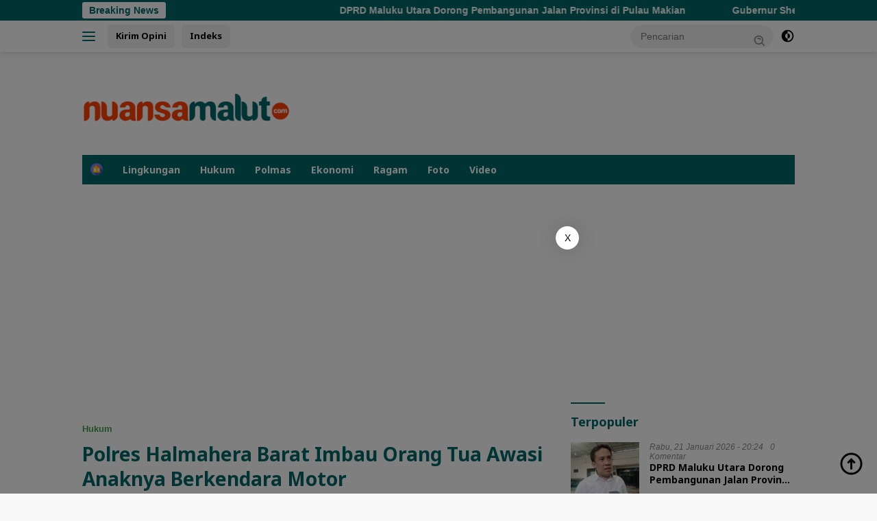

--- FILE ---
content_type: text/html; charset=UTF-8
request_url: https://www.nuansamalut.com/2024/05/28/polres-halmahera-barat-imbau-orang-tua-awasi-anaknya-berkendara-motor/
body_size: 20555
content:
<!doctype html>
<html lang="id" prefix="og: https://ogp.me/ns#">
<head>
	<meta charset="UTF-8">
	<meta name="viewport" content="width=device-width, initial-scale=1">
	<link rel="profile" href="https://gmpg.org/xfn/11">

	
<!-- Optimasi Mesin Pencari oleh Rank Math - https://rankmath.com/ -->
<title>Polres Halmahera Barat Imbau Orang Tua Awasi Anaknya Berkendara Motor - NuansaMalut.com</title>
<meta name="description" content="JAILOLO, NUANSA - Angka kecelakaan yang melibatkan anak di bawah umur cukup memprihatinkan. Bahkan tidak sedikit saat operasi kepolisian, Satlantas Polres"/>
<meta name="robots" content="follow, index, max-snippet:-1, max-video-preview:-1, max-image-preview:large"/>
<link rel="canonical" href="https://www.nuansamalut.com/2024/05/28/polres-halmahera-barat-imbau-orang-tua-awasi-anaknya-berkendara-motor/" />
<meta property="og:locale" content="id_ID" />
<meta property="og:type" content="article" />
<meta property="og:title" content="Polres Halmahera Barat Imbau Orang Tua Awasi Anaknya Berkendara Motor - NuansaMalut.com" />
<meta property="og:description" content="JAILOLO, NUANSA - Angka kecelakaan yang melibatkan anak di bawah umur cukup memprihatinkan. Bahkan tidak sedikit saat operasi kepolisian, Satlantas Polres" />
<meta property="og:url" content="https://www.nuansamalut.com/2024/05/28/polres-halmahera-barat-imbau-orang-tua-awasi-anaknya-berkendara-motor/" />
<meta property="og:site_name" content="NuansaMalut.com" />
<meta property="article:section" content="Hukum" />
<meta property="og:updated_time" content="2024-05-28T18:50:25+07:00" />
<meta property="og:image" content="https://i0.wp.com/www.nuansamalut.com/wp-content/uploads/2024/05/IMG-20240528-WA0066.jpg" />
<meta property="og:image:secure_url" content="https://i0.wp.com/www.nuansamalut.com/wp-content/uploads/2024/05/IMG-20240528-WA0066.jpg" />
<meta property="og:image:width" content="1280" />
<meta property="og:image:height" content="920" />
<meta property="og:image:alt" content="Polres Halmahera Barat Imbau Orang Tua Awasi Anaknya Berkendara Motor" />
<meta property="og:image:type" content="image/jpeg" />
<meta name="twitter:card" content="summary_large_image" />
<meta name="twitter:title" content="Polres Halmahera Barat Imbau Orang Tua Awasi Anaknya Berkendara Motor - NuansaMalut.com" />
<meta name="twitter:description" content="JAILOLO, NUANSA - Angka kecelakaan yang melibatkan anak di bawah umur cukup memprihatinkan. Bahkan tidak sedikit saat operasi kepolisian, Satlantas Polres" />
<meta name="twitter:image" content="https://i0.wp.com/www.nuansamalut.com/wp-content/uploads/2024/05/IMG-20240528-WA0066.jpg" />
<meta name="twitter:label1" content="Ditulis oleh" />
<meta name="twitter:data1" content="Redaksi" />
<meta name="twitter:label2" content="Waktunya membaca" />
<meta name="twitter:data2" content="1 menit" />
<!-- /Plugin WordPress Rank Math SEO -->

<link rel='dns-prefetch' href='//connect.facebook.net' />
<link rel='dns-prefetch' href='//secure.gravatar.com' />
<link rel='dns-prefetch' href='//www.googletagmanager.com' />
<link rel='dns-prefetch' href='//stats.wp.com' />
<link rel='dns-prefetch' href='//fonts.googleapis.com' />
<link rel='dns-prefetch' href='//jetpack.wordpress.com' />
<link rel='dns-prefetch' href='//s0.wp.com' />
<link rel='dns-prefetch' href='//public-api.wordpress.com' />
<link rel='dns-prefetch' href='//0.gravatar.com' />
<link rel='dns-prefetch' href='//1.gravatar.com' />
<link rel='dns-prefetch' href='//2.gravatar.com' />
<link rel='preconnect' href='//i0.wp.com' />
<link rel="alternate" type="application/rss+xml" title="NuansaMalut.com &raquo; Feed" href="https://www.nuansamalut.com/feed/" />
<link rel="alternate" type="application/rss+xml" title="NuansaMalut.com &raquo; Umpan Komentar" href="https://www.nuansamalut.com/comments/feed/" />
<link rel="alternate" type="application/rss+xml" title="NuansaMalut.com &raquo; Polres Halmahera Barat Imbau Orang Tua Awasi Anaknya Berkendara Motor Umpan Komentar" href="https://www.nuansamalut.com/2024/05/28/polres-halmahera-barat-imbau-orang-tua-awasi-anaknya-berkendara-motor/feed/" />
<link rel="alternate" title="oEmbed (JSON)" type="application/json+oembed" href="https://www.nuansamalut.com/wp-json/oembed/1.0/embed?url=https%3A%2F%2Fwww.nuansamalut.com%2F2024%2F05%2F28%2Fpolres-halmahera-barat-imbau-orang-tua-awasi-anaknya-berkendara-motor%2F" />
<link rel="alternate" title="oEmbed (XML)" type="text/xml+oembed" href="https://www.nuansamalut.com/wp-json/oembed/1.0/embed?url=https%3A%2F%2Fwww.nuansamalut.com%2F2024%2F05%2F28%2Fpolres-halmahera-barat-imbau-orang-tua-awasi-anaknya-berkendara-motor%2F&#038;format=xml" />
<style id='wp-img-auto-sizes-contain-inline-css'>
img:is([sizes=auto i],[sizes^="auto," i]){contain-intrinsic-size:3000px 1500px}
/*# sourceURL=wp-img-auto-sizes-contain-inline-css */
</style>

<link rel='stylesheet' id='jetpack_related-posts-css' href='https://www.nuansamalut.com/wp-content/plugins/jetpack/modules/related-posts/related-posts.css?ver=20240116' media='all' />
<link rel='stylesheet' id='dashicons-css' href='https://www.nuansamalut.com/wp-includes/css/dashicons.min.css?ver=6.9' media='all' />
<link rel='stylesheet' id='post-views-counter-frontend-css' href='https://www.nuansamalut.com/wp-content/plugins/post-views-counter/css/frontend.css?ver=1.7.0' media='all' />
<link rel='stylesheet' id='menu-icons-extra-css' href='https://www.nuansamalut.com/wp-content/plugins/menu-icons/css/extra.min.css?ver=0.13.20' media='all' />
<style id='wp-emoji-styles-inline-css'>

	img.wp-smiley, img.emoji {
		display: inline !important;
		border: none !important;
		box-shadow: none !important;
		height: 1em !important;
		width: 1em !important;
		margin: 0 0.07em !important;
		vertical-align: -0.1em !important;
		background: none !important;
		padding: 0 !important;
	}
/*# sourceURL=wp-emoji-styles-inline-css */
</style>
<link crossorigin="anonymous" rel='stylesheet' id='wpberita-fonts-css' href='https://fonts.googleapis.com/css?family=Noto+Sans%3A700%2Citalic%2C400%7COpen+Sans%3A400%2Citalic%2C600&#038;subset=latin&#038;display=swap&#038;ver=2.1.7' media='all' />
<link rel='stylesheet' id='wpberita-style-css' href='https://www.nuansamalut.com/wp-content/themes/wpberita/style.css?ver=2.1.7' media='all' />
<style id='wpberita-style-inline-css'>
h1,h2,h3,h4,h5,h6,.sidr-class-site-title,.site-title,.gmr-mainmenu ul > li > a,.sidr ul li a,.heading-text,.gmr-mobilemenu ul li a,#navigationamp ul li a{font-family:Noto Sans;}h1,h2,h3,h4,h5,h6,.sidr-class-site-title,.site-title,.gmr-mainmenu ul > li > a,.sidr ul li a,.heading-text,.gmr-mobilemenu ul li a,#navigationamp ul li a,.related-text-onlytitle{font-weight:700;}h1 strong,h2 strong,h3 strong,h4 strong,h5 strong,h6 strong{font-weight:400;}body{font-family:Open Sans;--font-reguler:400;--font-bold:600;--background-color:#f8f8f8;--main-color:#000000;--link-color-body:#000000;--hoverlink-color-body:#ff4000;--border-color:#cccccc;--button-bgcolor:#43A047;--button-color:#ffffff;--header-bgcolor:#ffffff;--topnav-color:#006969;--bigheadline-color:#f1c40f;--mainmenu-color:#ffffff;--mainmenu-hovercolor:#ff4000;--secondmenu-bgcolor:#E53935;--secondmenu-color:#ffffff;--secondmenu-hovercolor:#006969;--content-bgcolor:#ffffff;--content-greycolor:#888888;--greybody-bgcolor:#efefef;--footer-bgcolor:#f0f0f0;--footer-color:#666666;--footer-linkcolor:#666666;--footer-hover-linkcolor:#666666;}.entry-content-single{font-size:17px;}body,body.dark-theme{--scheme-color:#006969;--secondscheme-color:#43A047;--mainmenu-bgcolor:#006969;}/* Generate Using Cache */
/*# sourceURL=wpberita-style-inline-css */
</style>
<link rel='stylesheet' id='sharedaddy-css' href='https://www.nuansamalut.com/wp-content/plugins/jetpack/modules/sharedaddy/sharing.css?ver=15.4' media='all' />
<link rel='stylesheet' id='social-logos-css' href='https://www.nuansamalut.com/wp-content/plugins/jetpack/_inc/social-logos/social-logos.min.css?ver=15.4' media='all' />
<script id="jetpack_related-posts-js-extra">
var related_posts_js_options = {"post_heading":"h4"};
//# sourceURL=jetpack_related-posts-js-extra
</script>
<script src="https://www.nuansamalut.com/wp-content/plugins/jetpack/_inc/build/related-posts/related-posts.min.js?ver=20240116" id="jetpack_related-posts-js"></script>

<!-- Potongan tag Google (gtag.js) ditambahkan oleh Site Kit -->
<!-- Snippet Google Analytics telah ditambahkan oleh Site Kit -->
<script src="https://www.googletagmanager.com/gtag/js?id=GT-K4TCP6C" id="google_gtagjs-js" async></script>
<script id="google_gtagjs-js-after">
window.dataLayer = window.dataLayer || [];function gtag(){dataLayer.push(arguments);}
gtag("set","linker",{"domains":["www.nuansamalut.com"]});
gtag("js", new Date());
gtag("set", "developer_id.dZTNiMT", true);
gtag("config", "GT-K4TCP6C");
//# sourceURL=google_gtagjs-js-after
</script>
<link rel="https://api.w.org/" href="https://www.nuansamalut.com/wp-json/" /><link rel="alternate" title="JSON" type="application/json" href="https://www.nuansamalut.com/wp-json/wp/v2/posts/25816" /><link rel="EditURI" type="application/rsd+xml" title="RSD" href="https://www.nuansamalut.com/xmlrpc.php?rsd" />
<meta name="generator" content="WordPress 6.9" />
<link rel='shortlink' href='https://www.nuansamalut.com/?p=25816' />
<meta name="generator" content="Site Kit by Google 1.170.0" />	<style>img#wpstats{display:none}</style>
		<link rel="pingback" href="https://www.nuansamalut.com/xmlrpc.php"><link rel="amphtml" href="https://www.nuansamalut.com/2024/05/28/polres-halmahera-barat-imbau-orang-tua-awasi-anaknya-berkendara-motor/?amp=1"><link rel="icon" href="https://i0.wp.com/www.nuansamalut.com/wp-content/uploads/2021/05/cropped-icon4.png?fit=32%2C32&#038;ssl=1" sizes="32x32" />
<link rel="icon" href="https://i0.wp.com/www.nuansamalut.com/wp-content/uploads/2021/05/cropped-icon4.png?fit=192%2C192&#038;ssl=1" sizes="192x192" />
<link rel="apple-touch-icon" href="https://i0.wp.com/www.nuansamalut.com/wp-content/uploads/2021/05/cropped-icon4.png?fit=180%2C180&#038;ssl=1" />
<meta name="msapplication-TileImage" content="https://i0.wp.com/www.nuansamalut.com/wp-content/uploads/2021/05/cropped-icon4.png?fit=270%2C270&#038;ssl=1" />
		<style id="wp-custom-css">
			.gmr-logo-mobile img {
    max-height: 64px;
    width: auto;
	margin-top:0px;
    display: inline-block;
    max-width: 160px;
    margin-left: 10px;
}

body, button, input, select, optgroup, textarea {
    word-wrap: break-word;
    text-rendering: optimizeLegibility;
    -webkit-font-smoothing: antialiased;
    font-family: sans-serif;
    line-height: 1.6;
    font-size: 19px;
}

h1 strong, h2 strong, h3 strong, h4 strong, h5 strong, h6 strong {
    font-weight: 700;
}

		</style>
		<style id='global-styles-inline-css'>
:root{--wp--preset--aspect-ratio--square: 1;--wp--preset--aspect-ratio--4-3: 4/3;--wp--preset--aspect-ratio--3-4: 3/4;--wp--preset--aspect-ratio--3-2: 3/2;--wp--preset--aspect-ratio--2-3: 2/3;--wp--preset--aspect-ratio--16-9: 16/9;--wp--preset--aspect-ratio--9-16: 9/16;--wp--preset--color--black: #000000;--wp--preset--color--cyan-bluish-gray: #abb8c3;--wp--preset--color--white: #ffffff;--wp--preset--color--pale-pink: #f78da7;--wp--preset--color--vivid-red: #cf2e2e;--wp--preset--color--luminous-vivid-orange: #ff6900;--wp--preset--color--luminous-vivid-amber: #fcb900;--wp--preset--color--light-green-cyan: #7bdcb5;--wp--preset--color--vivid-green-cyan: #00d084;--wp--preset--color--pale-cyan-blue: #8ed1fc;--wp--preset--color--vivid-cyan-blue: #0693e3;--wp--preset--color--vivid-purple: #9b51e0;--wp--preset--gradient--vivid-cyan-blue-to-vivid-purple: linear-gradient(135deg,rgb(6,147,227) 0%,rgb(155,81,224) 100%);--wp--preset--gradient--light-green-cyan-to-vivid-green-cyan: linear-gradient(135deg,rgb(122,220,180) 0%,rgb(0,208,130) 100%);--wp--preset--gradient--luminous-vivid-amber-to-luminous-vivid-orange: linear-gradient(135deg,rgb(252,185,0) 0%,rgb(255,105,0) 100%);--wp--preset--gradient--luminous-vivid-orange-to-vivid-red: linear-gradient(135deg,rgb(255,105,0) 0%,rgb(207,46,46) 100%);--wp--preset--gradient--very-light-gray-to-cyan-bluish-gray: linear-gradient(135deg,rgb(238,238,238) 0%,rgb(169,184,195) 100%);--wp--preset--gradient--cool-to-warm-spectrum: linear-gradient(135deg,rgb(74,234,220) 0%,rgb(151,120,209) 20%,rgb(207,42,186) 40%,rgb(238,44,130) 60%,rgb(251,105,98) 80%,rgb(254,248,76) 100%);--wp--preset--gradient--blush-light-purple: linear-gradient(135deg,rgb(255,206,236) 0%,rgb(152,150,240) 100%);--wp--preset--gradient--blush-bordeaux: linear-gradient(135deg,rgb(254,205,165) 0%,rgb(254,45,45) 50%,rgb(107,0,62) 100%);--wp--preset--gradient--luminous-dusk: linear-gradient(135deg,rgb(255,203,112) 0%,rgb(199,81,192) 50%,rgb(65,88,208) 100%);--wp--preset--gradient--pale-ocean: linear-gradient(135deg,rgb(255,245,203) 0%,rgb(182,227,212) 50%,rgb(51,167,181) 100%);--wp--preset--gradient--electric-grass: linear-gradient(135deg,rgb(202,248,128) 0%,rgb(113,206,126) 100%);--wp--preset--gradient--midnight: linear-gradient(135deg,rgb(2,3,129) 0%,rgb(40,116,252) 100%);--wp--preset--font-size--small: 13px;--wp--preset--font-size--medium: 20px;--wp--preset--font-size--large: 36px;--wp--preset--font-size--x-large: 42px;--wp--preset--spacing--20: 0.44rem;--wp--preset--spacing--30: 0.67rem;--wp--preset--spacing--40: 1rem;--wp--preset--spacing--50: 1.5rem;--wp--preset--spacing--60: 2.25rem;--wp--preset--spacing--70: 3.38rem;--wp--preset--spacing--80: 5.06rem;--wp--preset--shadow--natural: 6px 6px 9px rgba(0, 0, 0, 0.2);--wp--preset--shadow--deep: 12px 12px 50px rgba(0, 0, 0, 0.4);--wp--preset--shadow--sharp: 6px 6px 0px rgba(0, 0, 0, 0.2);--wp--preset--shadow--outlined: 6px 6px 0px -3px rgb(255, 255, 255), 6px 6px rgb(0, 0, 0);--wp--preset--shadow--crisp: 6px 6px 0px rgb(0, 0, 0);}:where(.is-layout-flex){gap: 0.5em;}:where(.is-layout-grid){gap: 0.5em;}body .is-layout-flex{display: flex;}.is-layout-flex{flex-wrap: wrap;align-items: center;}.is-layout-flex > :is(*, div){margin: 0;}body .is-layout-grid{display: grid;}.is-layout-grid > :is(*, div){margin: 0;}:where(.wp-block-columns.is-layout-flex){gap: 2em;}:where(.wp-block-columns.is-layout-grid){gap: 2em;}:where(.wp-block-post-template.is-layout-flex){gap: 1.25em;}:where(.wp-block-post-template.is-layout-grid){gap: 1.25em;}.has-black-color{color: var(--wp--preset--color--black) !important;}.has-cyan-bluish-gray-color{color: var(--wp--preset--color--cyan-bluish-gray) !important;}.has-white-color{color: var(--wp--preset--color--white) !important;}.has-pale-pink-color{color: var(--wp--preset--color--pale-pink) !important;}.has-vivid-red-color{color: var(--wp--preset--color--vivid-red) !important;}.has-luminous-vivid-orange-color{color: var(--wp--preset--color--luminous-vivid-orange) !important;}.has-luminous-vivid-amber-color{color: var(--wp--preset--color--luminous-vivid-amber) !important;}.has-light-green-cyan-color{color: var(--wp--preset--color--light-green-cyan) !important;}.has-vivid-green-cyan-color{color: var(--wp--preset--color--vivid-green-cyan) !important;}.has-pale-cyan-blue-color{color: var(--wp--preset--color--pale-cyan-blue) !important;}.has-vivid-cyan-blue-color{color: var(--wp--preset--color--vivid-cyan-blue) !important;}.has-vivid-purple-color{color: var(--wp--preset--color--vivid-purple) !important;}.has-black-background-color{background-color: var(--wp--preset--color--black) !important;}.has-cyan-bluish-gray-background-color{background-color: var(--wp--preset--color--cyan-bluish-gray) !important;}.has-white-background-color{background-color: var(--wp--preset--color--white) !important;}.has-pale-pink-background-color{background-color: var(--wp--preset--color--pale-pink) !important;}.has-vivid-red-background-color{background-color: var(--wp--preset--color--vivid-red) !important;}.has-luminous-vivid-orange-background-color{background-color: var(--wp--preset--color--luminous-vivid-orange) !important;}.has-luminous-vivid-amber-background-color{background-color: var(--wp--preset--color--luminous-vivid-amber) !important;}.has-light-green-cyan-background-color{background-color: var(--wp--preset--color--light-green-cyan) !important;}.has-vivid-green-cyan-background-color{background-color: var(--wp--preset--color--vivid-green-cyan) !important;}.has-pale-cyan-blue-background-color{background-color: var(--wp--preset--color--pale-cyan-blue) !important;}.has-vivid-cyan-blue-background-color{background-color: var(--wp--preset--color--vivid-cyan-blue) !important;}.has-vivid-purple-background-color{background-color: var(--wp--preset--color--vivid-purple) !important;}.has-black-border-color{border-color: var(--wp--preset--color--black) !important;}.has-cyan-bluish-gray-border-color{border-color: var(--wp--preset--color--cyan-bluish-gray) !important;}.has-white-border-color{border-color: var(--wp--preset--color--white) !important;}.has-pale-pink-border-color{border-color: var(--wp--preset--color--pale-pink) !important;}.has-vivid-red-border-color{border-color: var(--wp--preset--color--vivid-red) !important;}.has-luminous-vivid-orange-border-color{border-color: var(--wp--preset--color--luminous-vivid-orange) !important;}.has-luminous-vivid-amber-border-color{border-color: var(--wp--preset--color--luminous-vivid-amber) !important;}.has-light-green-cyan-border-color{border-color: var(--wp--preset--color--light-green-cyan) !important;}.has-vivid-green-cyan-border-color{border-color: var(--wp--preset--color--vivid-green-cyan) !important;}.has-pale-cyan-blue-border-color{border-color: var(--wp--preset--color--pale-cyan-blue) !important;}.has-vivid-cyan-blue-border-color{border-color: var(--wp--preset--color--vivid-cyan-blue) !important;}.has-vivid-purple-border-color{border-color: var(--wp--preset--color--vivid-purple) !important;}.has-vivid-cyan-blue-to-vivid-purple-gradient-background{background: var(--wp--preset--gradient--vivid-cyan-blue-to-vivid-purple) !important;}.has-light-green-cyan-to-vivid-green-cyan-gradient-background{background: var(--wp--preset--gradient--light-green-cyan-to-vivid-green-cyan) !important;}.has-luminous-vivid-amber-to-luminous-vivid-orange-gradient-background{background: var(--wp--preset--gradient--luminous-vivid-amber-to-luminous-vivid-orange) !important;}.has-luminous-vivid-orange-to-vivid-red-gradient-background{background: var(--wp--preset--gradient--luminous-vivid-orange-to-vivid-red) !important;}.has-very-light-gray-to-cyan-bluish-gray-gradient-background{background: var(--wp--preset--gradient--very-light-gray-to-cyan-bluish-gray) !important;}.has-cool-to-warm-spectrum-gradient-background{background: var(--wp--preset--gradient--cool-to-warm-spectrum) !important;}.has-blush-light-purple-gradient-background{background: var(--wp--preset--gradient--blush-light-purple) !important;}.has-blush-bordeaux-gradient-background{background: var(--wp--preset--gradient--blush-bordeaux) !important;}.has-luminous-dusk-gradient-background{background: var(--wp--preset--gradient--luminous-dusk) !important;}.has-pale-ocean-gradient-background{background: var(--wp--preset--gradient--pale-ocean) !important;}.has-electric-grass-gradient-background{background: var(--wp--preset--gradient--electric-grass) !important;}.has-midnight-gradient-background{background: var(--wp--preset--gradient--midnight) !important;}.has-small-font-size{font-size: var(--wp--preset--font-size--small) !important;}.has-medium-font-size{font-size: var(--wp--preset--font-size--medium) !important;}.has-large-font-size{font-size: var(--wp--preset--font-size--large) !important;}.has-x-large-font-size{font-size: var(--wp--preset--font-size--x-large) !important;}
/*# sourceURL=global-styles-inline-css */
</style>
</head>

<body class="wp-singular post-template-default single single-post postid-25816 single-format-standard wp-custom-logo wp-embed-responsive wp-theme-wpberita metaslider-plugin idtheme kentooz">
	<a class="skip-link screen-reader-text" href="#primary">Langsung ke konten</a>
	<div id="topnavwrap" class="gmr-topnavwrap clearfix">
		<div class="gmr-topnotification"><div class="container"><div class="list-flex"><div class="row-flex"><div class="text-marquee">Breaking News</div></div><div class="row-flex wrap-marquee"><div class="marquee">				<a href="https://www.nuansamalut.com/2026/01/21/dprd-maluku-utara-dorong-pembangunan-jalan-provinsi-di-pulau-makian/" class="gmr-recent-marquee" title="DPRD Maluku Utara Dorong Pembangunan Jalan Provinsi di Pulau Makian ">DPRD Maluku Utara Dorong Pembangunan Jalan Provinsi di Pulau Makian </a>
								<a href="https://www.nuansamalut.com/2026/01/21/gubernur-sherly-kick-off-program-laksmi-di-ternate-upaya-nyata-naikkan-kelas-umkm-perempuan/" class="gmr-recent-marquee" title="Gubernur Sherly Kick Off Program LAKSMI di Ternate: Upaya Nyata Naikkan Kelas UMKM Perempuan">Gubernur Sherly Kick Off Program LAKSMI di Ternate: Upaya Nyata Naikkan Kelas UMKM Perempuan</a>
								<a href="https://www.nuansamalut.com/2026/01/21/nhm-turunkan-tim-tanggap-darurat-bantu-korban-banjir-dan-longsor-di-halbar/" class="gmr-recent-marquee" title="NHM Turunkan Tim Tanggap Darurat Bantu Korban Banjir dan Longsor di Halbar">NHM Turunkan Tim Tanggap Darurat Bantu Korban Banjir dan Longsor di Halbar</a>
								<a href="https://www.nuansamalut.com/2026/01/20/tim-satgas-bersihkan-material-banjir-di-halmahera-utara/" class="gmr-recent-marquee" title="Tim Satgas Bersihkan Material Banjir di Halmahera Utara ">Tim Satgas Bersihkan Material Banjir di Halmahera Utara </a>
								<a href="https://www.nuansamalut.com/2026/01/20/proyek-jembatan-di-morotai-molor-dari-target/" class="gmr-recent-marquee" title="Proyek Jembatan di Morotai Molor dari Target ">Proyek Jembatan di Morotai Molor dari Target </a>
				</div></div></div></div></div>
		<div class="container">
			<div class="list-flex">
				<div class="row-flex gmr-navleft">
					<a id="gmr-responsive-menu" title="Menu" href="#menus" rel="nofollow"><div class="ktz-i-wrap"><span class="ktz-i"></span><span class="ktz-i"></span><span class="ktz-i"></span></div></a><div class="gmr-logo-mobile"><a class="custom-logo-link" href="https://www.nuansamalut.com/" title="NuansaMalut.com" rel="home"><img class="custom-logo" src="https://i0.wp.com/www.nuansamalut.com/wp-content/uploads/2021/05/cropped-nuansamalut.com-logo1.png?fit=304%2C90&#038;ssl=1" width="304" height="90" alt="NuansaMalut.com" loading="lazy" /></a></div><a href="/" class="topnav-button second-topnav-btn nomobile heading-text" title="Kirim Opini">Kirim Opini</a><a href="https://www.nuansamalut.com/indeks/" class="topnav-button nomobile heading-text" title="Indeks">Indeks</a>				</div>

				<div class="row-flex gmr-navright">
					
								<div class="gmr-table-search">
									<form method="get" class="gmr-searchform searchform" action="https://www.nuansamalut.com/">
										<input type="text" name="s" id="s" placeholder="Pencarian" />
										<input type="hidden" name="post_type" value="post" />
										<button type="submit" role="button" class="gmr-search-submit gmr-search-icon">
										<svg xmlns="http://www.w3.org/2000/svg" aria-hidden="true" role="img" width="1em" height="1em" preserveAspectRatio="xMidYMid meet" viewBox="0 0 24 24"><path fill="currentColor" d="M10 18a7.952 7.952 0 0 0 4.897-1.688l4.396 4.396l1.414-1.414l-4.396-4.396A7.952 7.952 0 0 0 18 10c0-4.411-3.589-8-8-8s-8 3.589-8 8s3.589 8 8 8zm0-14c3.309 0 6 2.691 6 6s-2.691 6-6 6s-6-2.691-6-6s2.691-6 6-6z"/><path fill="currentColor" d="M11.412 8.586c.379.38.588.882.588 1.414h2a3.977 3.977 0 0 0-1.174-2.828c-1.514-1.512-4.139-1.512-5.652 0l1.412 1.416c.76-.758 2.07-.756 2.826-.002z"/></svg>
										</button>
									</form>
								</div>
							<a class="darkmode-button topnav-button" title="Mode Gelap" href="#" rel="nofollow"><svg xmlns="http://www.w3.org/2000/svg" aria-hidden="true" role="img" width="1em" height="1em" preserveAspectRatio="xMidYMid meet" viewBox="0 0 24 24"><g fill="currentColor"><path d="M12 16a4 4 0 0 0 0-8v8Z"/><path fill-rule="evenodd" d="M12 2C6.477 2 2 6.477 2 12s4.477 10 10 10s10-4.477 10-10S17.523 2 12 2Zm0 2v4a4 4 0 1 0 0 8v4a8 8 0 1 0 0-16Z" clip-rule="evenodd"/></g></svg></a><div class="gmr-search-btn">
					<a id="search-menu-button" class="topnav-button gmr-search-icon" title="Pencarian" href="#" rel="nofollow"><svg xmlns="http://www.w3.org/2000/svg" aria-hidden="true" role="img" width="1em" height="1em" preserveAspectRatio="xMidYMid meet" viewBox="0 0 24 24"><path fill="none" stroke="currentColor" stroke-linecap="round" stroke-width="2" d="m21 21l-4.486-4.494M19 10.5a8.5 8.5 0 1 1-17 0a8.5 8.5 0 0 1 17 0Z"/></svg></a>
					<div id="search-dropdown-container" class="search-dropdown search">
					<form method="get" class="gmr-searchform searchform" action="https://www.nuansamalut.com/">
						<input type="text" name="s" id="s" placeholder="Pencarian" />
						<button type="submit" class="gmr-search-submit gmr-search-icon"><svg xmlns="http://www.w3.org/2000/svg" aria-hidden="true" role="img" width="1em" height="1em" preserveAspectRatio="xMidYMid meet" viewBox="0 0 24 24"><path fill="currentColor" d="M10 18a7.952 7.952 0 0 0 4.897-1.688l4.396 4.396l1.414-1.414l-4.396-4.396A7.952 7.952 0 0 0 18 10c0-4.411-3.589-8-8-8s-8 3.589-8 8s3.589 8 8 8zm0-14c3.309 0 6 2.691 6 6s-2.691 6-6 6s-6-2.691-6-6s2.691-6 6-6z"/><path fill="currentColor" d="M11.412 8.586c.379.38.588.882.588 1.414h2a3.977 3.977 0 0 0-1.174-2.828c-1.514-1.512-4.139-1.512-5.652 0l1.412 1.416c.76-.758 2.07-.756 2.826-.002z"/></svg></button>
					</form>
					</div>
				</div>				</div>
			</div>
		</div>
				</div>

	<div id="page" class="site">

		<div class="gmr-floatbanner gmr-floatbanner-left"><div class="inner-floatleft"><button onclick="parentNode.remove()" title="tutup">tutup</button><script async src="https://pagead2.googlesyndication.com/pagead/js/adsbygoogle.js?client=ca-pub-1253583969328381"
     crossorigin="anonymous"></script></div></div>		<div class="gmr-floatbanner gmr-floatbanner-right"><div class="inner-floatright"><button onclick="parentNode.remove()" title="tutup">tutup</button><script async src="https://pagead2.googlesyndication.com/pagead/js/adsbygoogle.js?client=ca-pub-1253583969328381"
     crossorigin="anonymous"></script></div></div>					<header id="masthead" class="site-header">
				<div class="gmr-verytopbanner text-center"><div class="container"><script async src="https://pagead2.googlesyndication.com/pagead/js/adsbygoogle.js?client=ca-pub-1253583969328381"
     crossorigin="anonymous"></script></div></div>				<div class="container">
					<div class="site-branding">
						<div class="gmr-logo"><div class="gmr-logo-wrap"><a class="custom-logo-link logolink" href="https://www.nuansamalut.com" title="NuansaMalut.com" rel="home"><img class="custom-logo" src="https://i0.wp.com/www.nuansamalut.com/wp-content/uploads/2021/05/cropped-nuansamalut.com-logo1.png?fit=304%2C90&#038;ssl=1" width="304" height="90" alt="NuansaMalut.com" loading="lazy" /></a><div class="close-topnavmenu-wrap"><a id="close-topnavmenu-button" rel="nofollow" href="#"><svg xmlns="http://www.w3.org/2000/svg" aria-hidden="true" role="img" width="1em" height="1em" preserveAspectRatio="xMidYMid meet" viewBox="0 0 32 32"><path fill="currentColor" d="M24 9.4L22.6 8L16 14.6L9.4 8L8 9.4l6.6 6.6L8 22.6L9.4 24l6.6-6.6l6.6 6.6l1.4-1.4l-6.6-6.6L24 9.4z"/></svg></a></div></div></div><div class="gmr-banner-logo"><script async src="https://pagead2.googlesyndication.com/pagead/js/adsbygoogle.js?client=ca-pub-1253583969328381"
     crossorigin="anonymous"></script></div>					</div><!-- .site-branding -->
				</div>
			</header><!-- #masthead -->
							<div id="main-nav-wrap" class="gmr-mainmenu-wrap">
				<div class="container">
					<nav id="main-nav" class="main-navigation gmr-mainmenu">
						<ul id="primary-menu" class="menu"><li id="menu-item-184" class="menu-item menu-item-type-custom menu-item-object-custom menu-item-184"><a href="https://demo.idtheme.com/wpberita/"><img width="24" height="24" src="https://i0.wp.com/www.nuansamalut.com/wp-content/uploads/2021/02/house-min.png?fit=24%2C24&amp;ssl=1" class="_mi _image" alt="" aria-hidden="true" decoding="async" data-attachment-id="176" data-permalink="https://www.nuansamalut.com/house-min/" data-orig-file="https://i0.wp.com/www.nuansamalut.com/wp-content/uploads/2021/02/house-min.png?fit=24%2C24&amp;ssl=1" data-orig-size="24,24" data-comments-opened="1" data-image-meta="{&quot;aperture&quot;:&quot;0&quot;,&quot;credit&quot;:&quot;&quot;,&quot;camera&quot;:&quot;&quot;,&quot;caption&quot;:&quot;&quot;,&quot;created_timestamp&quot;:&quot;0&quot;,&quot;copyright&quot;:&quot;&quot;,&quot;focal_length&quot;:&quot;0&quot;,&quot;iso&quot;:&quot;0&quot;,&quot;shutter_speed&quot;:&quot;0&quot;,&quot;title&quot;:&quot;&quot;,&quot;orientation&quot;:&quot;0&quot;}" data-image-title="house-min" data-image-description="" data-image-caption="" data-medium-file="https://i0.wp.com/www.nuansamalut.com/wp-content/uploads/2021/02/house-min.png?resize=24%2C18&amp;ssl=1" data-large-file="https://i0.wp.com/www.nuansamalut.com/wp-content/uploads/2021/02/house-min.png?resize=24%2C13&amp;ssl=1" /><span class="visuallyhidden">Home</span></a></li>
<li id="menu-item-282" class="menu-item menu-item-type-taxonomy menu-item-object-category menu-item-282"><a href="https://www.nuansamalut.com/category/lingkungan/">Lingkungan</a></li>
<li id="menu-item-281" class="menu-item menu-item-type-taxonomy menu-item-object-category current-post-ancestor current-menu-parent current-post-parent menu-item-281"><a href="https://www.nuansamalut.com/category/hukum/">Hukum</a></li>
<li id="menu-item-283" class="menu-item menu-item-type-taxonomy menu-item-object-category menu-item-283"><a href="https://www.nuansamalut.com/category/polmas/">Polmas</a></li>
<li id="menu-item-297" class="menu-item menu-item-type-taxonomy menu-item-object-category menu-item-297"><a href="https://www.nuansamalut.com/category/ekonomi/">Ekonomi</a></li>
<li id="menu-item-284" class="menu-item menu-item-type-taxonomy menu-item-object-category menu-item-284"><a href="https://www.nuansamalut.com/category/ragam/">Ragam</a></li>
<li id="menu-item-269" class="menu-item menu-item-type-taxonomy menu-item-object-category menu-item-269"><a href="https://www.nuansamalut.com/category/foto/">Foto</a></li>
<li id="menu-item-286" class="menu-item menu-item-type-taxonomy menu-item-object-category menu-item-286"><a href="https://www.nuansamalut.com/category/video/">Video</a></li>
</ul>					</nav><!-- #main-nav -->
				</div>
			</div>
			
		
		<div id="content" class="gmr-content">

			<div class="container">
				<div class="row">
<main id="primary" class="site-main col-md-8">
	
<article id="post-25816" class="content-single post-25816 post type-post status-publish format-standard has-post-thumbnail hentry category-hukum">
	<div class="breadcrumbs"></div>	<header class="entry-header entry-header-single">
		<div class="gmr-meta-topic"><strong><span class="cat-links-content"><a href="https://www.nuansamalut.com/category/hukum/" rel="category tag">Hukum</a></span></strong>&nbsp;&nbsp;</div><h1 class="entry-title"><strong>Polres Halmahera Barat Imbau Orang Tua Awasi Anaknya Berkendara Motor</strong></h1><div class="list-table clearfix"><div class="table-row"><div class="table-cell gmr-gravatar-metasingle"><a class="url" href="https://www.nuansamalut.com/author/redaksi/" title="Permalink ke: Redaksi"><img alt='' src='https://secure.gravatar.com/avatar/4009089563c3c3dcb7e11f7451fabe1055850793e03da8cc81ab3f3ea681a40d?s=32&#038;d=mm&#038;r=g' srcset='https://secure.gravatar.com/avatar/4009089563c3c3dcb7e11f7451fabe1055850793e03da8cc81ab3f3ea681a40d?s=64&#038;d=mm&#038;r=g 2x' class='avatar avatar-32 photo img-cicle' height='32' width='32' decoding='async'/></a></div><div class="table-cell gmr-content-metasingle"><div class="meta-content gmr-content-metasingle"><span class="author vcard"><a class="url fn n" href="https://www.nuansamalut.com/author/redaksi/" title="Redaksi">Redaksi</a></span></div><div class="meta-content gmr-content-metasingle"><span class="posted-on"><time class="entry-date published" datetime="2024-05-28T18:49:21+07:00">Selasa, 28 Mei 2024 - 18:49</time><time class="updated" datetime="2024-05-28T18:50:25+07:00">Selasa, 28 Mei 2024 - 18:50</time></span></div></div></div></div>	</header><!-- .entry-header -->
				<figure class="post-thumbnail gmr-thumbnail-single">
				<img width="1280" height="920" src="https://www.nuansamalut.com/wp-content/uploads/2024/05/IMG-20240528-WA0066.jpg" class="attachment-post-thumbnail size-post-thumbnail wp-post-image" alt="" decoding="async" fetchpriority="high" srcset="https://i0.wp.com/www.nuansamalut.com/wp-content/uploads/2024/05/IMG-20240528-WA0066.jpg?w=1280&amp;ssl=1 1280w, https://i0.wp.com/www.nuansamalut.com/wp-content/uploads/2024/05/IMG-20240528-WA0066.jpg?resize=768%2C552&amp;ssl=1 768w" sizes="(max-width: 1280px) 100vw, 1280px" data-attachment-id="25817" data-permalink="https://www.nuansamalut.com/2024/05/28/polres-halmahera-barat-imbau-orang-tua-awasi-anaknya-berkendara-motor/img-20240528-wa0066/" data-orig-file="https://i0.wp.com/www.nuansamalut.com/wp-content/uploads/2024/05/IMG-20240528-WA0066.jpg?fit=1280%2C920&amp;ssl=1" data-orig-size="1280,920" data-comments-opened="1" data-image-meta="{&quot;aperture&quot;:&quot;0&quot;,&quot;credit&quot;:&quot;&quot;,&quot;camera&quot;:&quot;&quot;,&quot;caption&quot;:&quot;&quot;,&quot;created_timestamp&quot;:&quot;0&quot;,&quot;copyright&quot;:&quot;&quot;,&quot;focal_length&quot;:&quot;0&quot;,&quot;iso&quot;:&quot;0&quot;,&quot;shutter_speed&quot;:&quot;0&quot;,&quot;title&quot;:&quot;&quot;,&quot;orientation&quot;:&quot;0&quot;}" data-image-title="IMG-20240528-WA0066" data-image-description="" data-image-caption="&lt;p&gt;Kasatlantas Polres Halbar, IPTU Risno Naser. (Haryadi/NMG)&lt;/p&gt;
" data-medium-file="https://i0.wp.com/www.nuansamalut.com/wp-content/uploads/2024/05/IMG-20240528-WA0066.jpg?resize=250%2C190&amp;ssl=1" data-large-file="https://i0.wp.com/www.nuansamalut.com/wp-content/uploads/2024/05/IMG-20240528-WA0066.jpg?resize=400%2C225&amp;ssl=1" />									<figcaption class="wp-caption-text">Kasatlantas Polres Halbar, IPTU Risno Naser. (Haryadi/NMG)</figcaption>
							</figure>
			
	<div class="single-wrap">
		<div class="gmr-banner-stickyright pos-sticky"><script async src="https://pagead2.googlesyndication.com/pagead/js/adsbygoogle.js?client=ca-pub-1253583969328381"
     crossorigin="anonymous"></script></div>		<div class="entry-content entry-content-single clearfix have-stickybanner">
			<div class="gmr-banner-beforecontent"><script async src="https://pagead2.googlesyndication.com/pagead/js/adsbygoogle.js?client=ca-pub-1253583969328381"
     crossorigin="anonymous"></script></div><p><strong>JAILOLO, NUANSA</strong> &#8211; Angka kecelakaan yang melibatkan anak di bawah umur cukup memprihatinkan. Bahkan tidak sedikit saat operasi kepolisian, Satlantas Polres Halmahera Barat mendapatkan pengendara bermotor masih di bawah umur.</p>
<p>Karena itu, polisi memberikan pesan kepada orang tua, agar perlu adanya pendampingan jika anaknya belum memiliki surat izin mengemudi (SIM) dan ingin menggunakan kendaraan di jalan raya.</p>
<p>Sebab, angka kecelakaan di jalan raya terus bertambah, sehingga orang tua harus lebih waspada memberikan izin kepada anaknya yang ingin menggunakan kendaraan. Apalagi anak-anak yang mengendarai motor tidak menggunakan atribut kelengkapan berkendara.</p>
<p>Polisi mencatat, angka kecelakaan sepanjang Januari hingga Mei 2024 di Halmahera Barat melibatkan lima pengendara yang didominasi anak di bawah umur. Karena itu, orang tua diminta selalu melakukan pengawasan.</p>
<p>Kasatlantas Polres Halbar, IPTU Risno Naser, mengatakan selama periode Januari hingga Mei 2024, angka kecelakaan yang terjadi di Halmahera Barat mencapai 25 kasus.</p>
<p>&#8220;Dari 25 kasus lakalantas itu di antaranya 13 orang meninggal dunia, tiga orang luka berat, dan sembilan orang luka ringan,&#8221; ujar Risno, Selasa (28/5).</p>
<p>Menurutnya, dari data 25 kasus tersebut juga melibatkan anak-anak di bawah umur yang belum memiliki SIM. Akibatnya, satu di antara lima orang anak di bawah umur yang terlibat kecelakaan meninggal dunia.</p>
<p>Mantan Kasatlantas Polres Halmahera Tengah ini juga meminta kepada orang tua agar tetap mengawasi anak-anaknya yang masih di bawa umur untuk tidak diberikan kendaraan bermotor.</p>
<p>&#8220;Dengan menyayangi anak-anak bukan dengan memberi mereka sepeda motor, karena mereka masih di bawah umur, tetapi orang tua harus berikan biaya ojek ataupun diantar langsung ke sekolah,&#8221; imbuhnya.</p>
<p>&#8220;Pandangan kepolisian itu jalan merupakan kuburan terpanjang, jadi perlu kehati-hatian. Jadi tolong dijaga kalau masih sayang anak-anak, karena yang masih di bawah umur perlu ada pengawasan orang tua, walaupun mereka tidak korban tetapi mereka terlibat dalam kecelakaan yang mengorbankan orang lain,&#8221; sambungnya.</p>
<p>Risno juga mengingatkan agar pengendara tidak takut ditilang, karena menurutnya hukum yang paling rendah adalah tilang.</p>
<p>&#8220;Razia yang dilakukan Satlantas itu untuk menghindari kecelakaan, seperti mengingatkan pengendara untuk melengkapi kendaraan berupa helm dan surat-surat kendaraan,&#8221; tandasnya. <strong>(adi/tan)</strong></p>
<div class="gmr-related-post-onlytitle">
<div class="related-text-onlytitle">Berita Terkait</div>
<div class="clearfix">
<div class="list-gallery-title"><a href="https://www.nuansamalut.com/2026/01/20/kejari-halbar-periksa-mantan-bupati-danny-missy-di-kasus-korupsi-letter-sign/" class="recent-title heading-text" title="Kejari Halbar Periksa Mantan Bupati Danny Missy di Kasus Korupsi Letter Sign " rel="bookmark">Kejari Halbar Periksa Mantan Bupati Danny Missy di Kasus Korupsi Letter Sign </a></div>
<div class="list-gallery-title"><a href="https://www.nuansamalut.com/2026/01/19/kejari-tidore-jadwalkan-panggil-ahmad-purbaya/" class="recent-title heading-text" title="Kejari Tidore Jadwalkan Panggil Ahmad Purbaya" rel="bookmark">Kejari Tidore Jadwalkan Panggil Ahmad Purbaya</a></div>
<div class="list-gallery-title"><a href="https://www.nuansamalut.com/2026/01/19/kejari-tidore-agendakan-pemeriksaan-ulang-mantan-wali-kota-capt-ali-ibrahim/" class="recent-title heading-text" title="Kejari Tidore Agendakan Pemeriksaan Ulang Mantan Wali Kota Capt Ali Ibrahim " rel="bookmark">Kejari Tidore Agendakan Pemeriksaan Ulang Mantan Wali Kota Capt Ali Ibrahim </a></div>
<div class="list-gallery-title"><a href="https://www.nuansamalut.com/2026/01/19/status-kasus-penyelundupan-bbm-di-ternate-menunggu-keterangan-ahli/" class="recent-title heading-text" title="Status Kasus Penyelundupan BBM di Ternate Menunggu Keterangan Ahli" rel="bookmark">Status Kasus Penyelundupan BBM di Ternate Menunggu Keterangan Ahli</a></div>
</div>
</div>
<div class="post-views content-post post-25816 entry-meta load-static">
				<span class="post-views-icon dashicons dashicons-chart-bar"></span> <span class="post-views-label">Post Views:</span> <span class="post-views-count">963</span>
			</div><div class="sharedaddy sd-sharing-enabled"><div class="robots-nocontent sd-block sd-social sd-social-icon-text sd-sharing"><h3 class="sd-title">Bagikan ini:</h3><div class="sd-content"><ul><li class="share-facebook"><a rel="nofollow noopener noreferrer"
				data-shared="sharing-facebook-25816"
				class="share-facebook sd-button share-icon"
				href="https://www.nuansamalut.com/2024/05/28/polres-halmahera-barat-imbau-orang-tua-awasi-anaknya-berkendara-motor/?share=facebook"
				target="_blank"
				aria-labelledby="sharing-facebook-25816"
				>
				<span id="sharing-facebook-25816" hidden>Klik untuk membagikan di Facebook(Membuka di jendela yang baru)</span>
				<span>Facebook</span>
			</a></li><li class="share-x"><a rel="nofollow noopener noreferrer"
				data-shared="sharing-x-25816"
				class="share-x sd-button share-icon"
				href="https://www.nuansamalut.com/2024/05/28/polres-halmahera-barat-imbau-orang-tua-awasi-anaknya-berkendara-motor/?share=x"
				target="_blank"
				aria-labelledby="sharing-x-25816"
				>
				<span id="sharing-x-25816" hidden>Klik untuk berbagi di X(Membuka di jendela yang baru)</span>
				<span>X</span>
			</a></li><li class="share-end"></li></ul></div></div></div><div class="gmr-banner-aftercontent text-center"><script async src="https://pagead2.googlesyndication.com/pagead/js/adsbygoogle.js?client=ca-pub-1253583969328381"
     crossorigin="anonymous"></script></div>
<div id='jp-relatedposts' class='jp-relatedposts' >
	<h3 class="jp-relatedposts-headline"><em>Terkait</em></h3>
</div>
			<footer class="entry-footer entry-footer-single">
								<div class="gmr-cf-metacontent heading-text meta-content"></div>			</footer><!-- .entry-footer -->
					</div><!-- .entry-content -->
	</div>
	<div class="list-table clearfix"><div class="table-row"><div class="table-cell"><span class="comments-link heading-text"><a href="https://www.nuansamalut.com/2024/05/28/polres-halmahera-barat-imbau-orang-tua-awasi-anaknya-berkendara-motor/#respond"><svg xmlns="http://www.w3.org/2000/svg" aria-hidden="true" role="img" width="1em" height="1em" preserveAspectRatio="xMidYMid meet" viewBox="0 0 16 16"><path fill="#888" d="M3.05 3A2.5 2.5 0 0 1 5.5 1H12a3 3 0 0 1 3 3v4.5a2.5 2.5 0 0 1-2 2.45V11a2 2 0 0 1-2 2H7.16l-2.579 1.842A1 1 0 0 1 3 14.028V13a2 2 0 0 1-2-2V5a2 2 0 0 1 2-2h.05Zm1.035 0H11a2 2 0 0 1 2 2v4.915A1.5 1.5 0 0 0 14 8.5V4a2 2 0 0 0-2-2H5.5a1.5 1.5 0 0 0-1.415 1ZM12 11V5a1 1 0 0 0-1-1H3a1 1 0 0 0-1 1v6a1 1 0 0 0 1 1h1v2.028L6.84 12H11a1 1 0 0 0 1-1Z"/></svg><span class="text-comment">Komentar</span></a></span></div><div class="table-cell gmr-content-share"><ul class="gmr-socialicon-share pull-right"><li class="facebook"><a href="https://www.facebook.com/sharer/sharer.php?u=https%3A%2F%2Fwww.nuansamalut.com%2F2024%2F05%2F28%2Fpolres-halmahera-barat-imbau-orang-tua-awasi-anaknya-berkendara-motor%2F" target="_blank" rel="nofollow" title="Facebook Share"><svg xmlns="http://www.w3.org/2000/svg" aria-hidden="true" role="img" width="1em" height="1em" preserveAspectRatio="xMidYMid meet" viewBox="0 0 32 32"><path fill="#4267b2" d="M19.254 2C15.312 2 13 4.082 13 8.826V13H8v5h5v12h5V18h4l1-5h-5V9.672C18 7.885 18.583 7 20.26 7H23V2.205C22.526 2.141 21.145 2 19.254 2z"/></svg></a></li><li class="twitter"><a href="https://twitter.com/intent/tweet?url=https%3A%2F%2Fwww.nuansamalut.com%2F2024%2F05%2F28%2Fpolres-halmahera-barat-imbau-orang-tua-awasi-anaknya-berkendara-motor%2F&amp;text=Polres%20Halmahera%20Barat%20Imbau%20Orang%20Tua%20Awasi%20Anaknya%20Berkendara%20Motor" target="_blank" rel="nofollow" title="Tweet Ini"><svg xmlns="http://www.w3.org/2000/svg" width="24" height="24" viewBox="0 0 24 24"><path fill="currentColor" d="M18.205 2.25h3.308l-7.227 8.26l8.502 11.24H16.13l-5.214-6.817L4.95 21.75H1.64l7.73-8.835L1.215 2.25H8.04l4.713 6.231l5.45-6.231Zm-1.161 17.52h1.833L7.045 4.126H5.078L17.044 19.77Z"/></svg></a></li><li class="pin"><a href="https://pinterest.com/pin/create/button/?url=https%3A%2F%2Fwww.nuansamalut.com%2F2024%2F05%2F28%2Fpolres-halmahera-barat-imbau-orang-tua-awasi-anaknya-berkendara-motor%2F&amp;desciption=Polres%20Halmahera%20Barat%20Imbau%20Orang%20Tua%20Awasi%20Anaknya%20Berkendara%20Motor&amp;media=https%3A%2F%2Fi0.wp.com%2Fwww.nuansamalut.com%2Fwp-content%2Fuploads%2F2024%2F05%2FIMG-20240528-WA0066.jpg%3Ffit%3D1280%252C920%26%23038%3Bssl%3D1" target="_blank" rel="nofollow" title="Tweet Ini"><svg xmlns="http://www.w3.org/2000/svg" aria-hidden="true" role="img" width="1em" height="1em" preserveAspectRatio="xMidYMid meet" viewBox="0 0 32 32"><path fill="#e60023" d="M16.75.406C10.337.406 4 4.681 4 11.6c0 4.4 2.475 6.9 3.975 6.9c.619 0 .975-1.725.975-2.212c0-.581-1.481-1.819-1.481-4.238c0-5.025 3.825-8.588 8.775-8.588c4.256 0 7.406 2.419 7.406 6.863c0 3.319-1.331 9.544-5.644 9.544c-1.556 0-2.888-1.125-2.888-2.737c0-2.363 1.65-4.65 1.65-7.088c0-4.137-5.869-3.387-5.869 1.613c0 1.05.131 2.212.6 3.169c-.863 3.713-2.625 9.244-2.625 13.069c0 1.181.169 2.344.281 3.525c.212.238.106.213.431.094c3.15-4.313 3.038-5.156 4.463-10.8c.769 1.463 2.756 2.25 4.331 2.25c6.637 0 9.619-6.469 9.619-12.3c0-6.206-5.363-10.256-11.25-10.256z"/></svg></a></li><li class="telegram"><a href="https://t.me/share/url?url=https%3A%2F%2Fwww.nuansamalut.com%2F2024%2F05%2F28%2Fpolres-halmahera-barat-imbau-orang-tua-awasi-anaknya-berkendara-motor%2F&amp;text=Polres%20Halmahera%20Barat%20Imbau%20Orang%20Tua%20Awasi%20Anaknya%20Berkendara%20Motor" target="_blank" rel="nofollow" title="Telegram Share"><svg xmlns="http://www.w3.org/2000/svg" aria-hidden="true" role="img" width="1em" height="1em" preserveAspectRatio="xMidYMid meet" viewBox="0 0 15 15"><path fill="none" stroke="#08c" stroke-linejoin="round" d="m14.5 1.5l-14 5l4 2l6-4l-4 5l6 4l2-12Z"/></svg></a></li><li class="whatsapp"><a href="https://api.whatsapp.com/send?text=Polres%20Halmahera%20Barat%20Imbau%20Orang%20Tua%20Awasi%20Anaknya%20Berkendara%20Motor https%3A%2F%2Fwww.nuansamalut.com%2F2024%2F05%2F28%2Fpolres-halmahera-barat-imbau-orang-tua-awasi-anaknya-berkendara-motor%2F" target="_blank" rel="nofollow" title="Kirim Ke WhatsApp"><svg xmlns="http://www.w3.org/2000/svg" aria-hidden="true" role="img" width="1em" height="1em" preserveAspectRatio="xMidYMid meet" viewBox="0 0 32 32"><path fill="#25d366" d="M23.328 19.177c-.401-.203-2.354-1.156-2.719-1.292c-.365-.13-.63-.198-.896.203c-.26.391-1.026 1.286-1.26 1.547s-.464.281-.859.104c-.401-.203-1.682-.62-3.203-1.984c-1.188-1.057-1.979-2.359-2.214-2.76c-.234-.396-.026-.62.172-.818c.182-.182.401-.458.604-.698c.193-.24.255-.401.396-.661c.13-.281.063-.5-.036-.698s-.896-2.161-1.229-2.943c-.318-.776-.651-.677-.896-.677c-.229-.021-.495-.021-.76-.021s-.698.099-1.063.479c-.365.401-1.396 1.359-1.396 3.297c0 1.943 1.427 3.823 1.625 4.104c.203.26 2.807 4.26 6.802 5.979c.953.401 1.693.641 2.271.839c.953.302 1.823.26 2.51.161c.76-.125 2.354-.964 2.688-1.901c.339-.943.339-1.724.24-1.901c-.099-.182-.359-.281-.76-.458zM16.083 29h-.021c-2.365 0-4.703-.641-6.745-1.839l-.479-.286l-5 1.302l1.344-4.865l-.323-.5a13.166 13.166 0 0 1-2.021-7.01c0-7.26 5.943-13.182 13.255-13.182c3.542 0 6.865 1.38 9.365 3.88a13.058 13.058 0 0 1 3.88 9.323C29.328 23.078 23.39 29 16.088 29zM27.359 4.599C24.317 1.661 20.317 0 16.062 0C7.286 0 .14 7.115.135 15.859c0 2.792.729 5.516 2.125 7.927L0 32l8.448-2.203a16.13 16.13 0 0 0 7.615 1.932h.005c8.781 0 15.927-7.115 15.932-15.865c0-4.234-1.651-8.219-4.661-11.214z"/></svg></a></li></ul></div></div></div><div class="gmr-related-post"><h3 class="related-text">Baca Juga</h3><div class="wpberita-list-gallery clearfix"><div class="list-gallery related-gallery"><a href="https://www.nuansamalut.com/2026/01/20/kejari-halbar-periksa-mantan-bupati-danny-missy-di-kasus-korupsi-letter-sign/" class="post-thumbnail" aria-hidden="true" tabindex="-1" title="Kejari Halbar Periksa Mantan Bupati Danny Missy di Kasus Korupsi Letter Sign " rel="bookmark"><img width="250" height="140" src="https://i0.wp.com/www.nuansamalut.com/wp-content/uploads/2026/01/IMG-20260120-WA0051.jpg?resize=250%2C140&amp;ssl=1" class="attachment-medium-new size-medium-new wp-post-image" alt="" decoding="async" srcset="https://i0.wp.com/www.nuansamalut.com/wp-content/uploads/2026/01/IMG-20260120-WA0051.jpg?resize=400%2C225&amp;ssl=1 400w, https://i0.wp.com/www.nuansamalut.com/wp-content/uploads/2026/01/IMG-20260120-WA0051.jpg?resize=250%2C140&amp;ssl=1 250w, https://i0.wp.com/www.nuansamalut.com/wp-content/uploads/2026/01/IMG-20260120-WA0051.jpg?zoom=2&amp;resize=250%2C140&amp;ssl=1 500w, https://i0.wp.com/www.nuansamalut.com/wp-content/uploads/2026/01/IMG-20260120-WA0051.jpg?zoom=3&amp;resize=250%2C140&amp;ssl=1 750w" sizes="(max-width: 250px) 100vw, 250px" data-attachment-id="53819" data-permalink="https://www.nuansamalut.com/2026/01/20/kejari-halbar-periksa-mantan-bupati-danny-missy-di-kasus-korupsi-letter-sign/img-20260120-wa0051/" data-orig-file="https://i0.wp.com/www.nuansamalut.com/wp-content/uploads/2026/01/IMG-20260120-WA0051.jpg?fit=1600%2C1470&amp;ssl=1" data-orig-size="1600,1470" data-comments-opened="1" data-image-meta="{&quot;aperture&quot;:&quot;0&quot;,&quot;credit&quot;:&quot;&quot;,&quot;camera&quot;:&quot;&quot;,&quot;caption&quot;:&quot;&quot;,&quot;created_timestamp&quot;:&quot;0&quot;,&quot;copyright&quot;:&quot;&quot;,&quot;focal_length&quot;:&quot;0&quot;,&quot;iso&quot;:&quot;0&quot;,&quot;shutter_speed&quot;:&quot;0&quot;,&quot;title&quot;:&quot;&quot;,&quot;orientation&quot;:&quot;0&quot;}" data-image-title="IMG-20260120-WA0051" data-image-description="" data-image-caption="&lt;p&gt;Fahri. (Haryadi/NMG)&lt;/p&gt;
" data-medium-file="https://i0.wp.com/www.nuansamalut.com/wp-content/uploads/2026/01/IMG-20260120-WA0051.jpg?resize=250%2C190&amp;ssl=1" data-large-file="https://i0.wp.com/www.nuansamalut.com/wp-content/uploads/2026/01/IMG-20260120-WA0051.jpg?resize=400%2C225&amp;ssl=1" /></a><div class="list-gallery-title"><a href="https://www.nuansamalut.com/2026/01/20/kejari-halbar-periksa-mantan-bupati-danny-missy-di-kasus-korupsi-letter-sign/" class="recent-title heading-text" title="Kejari Halbar Periksa Mantan Bupati Danny Missy di Kasus Korupsi Letter Sign " rel="bookmark">Kejari Halbar Periksa Mantan Bupati Danny Missy di Kasus Korupsi Letter Sign </a></div></div><div class="list-gallery related-gallery"><a href="https://www.nuansamalut.com/2026/01/19/kejari-tidore-jadwalkan-panggil-ahmad-purbaya/" class="post-thumbnail" aria-hidden="true" tabindex="-1" title="Kejari Tidore Jadwalkan Panggil Ahmad Purbaya" rel="bookmark"><img width="250" height="140" src="https://i0.wp.com/www.nuansamalut.com/wp-content/uploads/2024/04/Kantor-Kejari-Tidore-Kepulauan-e1673402373923.jpg?resize=250%2C140&amp;ssl=1" class="attachment-medium-new size-medium-new wp-post-image" alt="" decoding="async" loading="lazy" srcset="https://i0.wp.com/www.nuansamalut.com/wp-content/uploads/2024/04/Kantor-Kejari-Tidore-Kepulauan-e1673402373923.jpg?w=700&amp;ssl=1 700w, https://i0.wp.com/www.nuansamalut.com/wp-content/uploads/2024/04/Kantor-Kejari-Tidore-Kepulauan-e1673402373923.jpg?resize=400%2C225&amp;ssl=1 400w, https://i0.wp.com/www.nuansamalut.com/wp-content/uploads/2024/04/Kantor-Kejari-Tidore-Kepulauan-e1673402373923.jpg?resize=250%2C140&amp;ssl=1 250w" sizes="auto, (max-width: 250px) 100vw, 250px" data-attachment-id="24543" data-permalink="https://www.nuansamalut.com/2024/04/26/kejari-tidore-tetapkan-tersangka-kasus-dugaan-korupsi-dana-insentif-daerah/kantor-kejari-tidore-kepulauan-e1673402373923/" data-orig-file="https://i0.wp.com/www.nuansamalut.com/wp-content/uploads/2024/04/Kantor-Kejari-Tidore-Kepulauan-e1673402373923.jpg?fit=700%2C395&amp;ssl=1" data-orig-size="700,395" data-comments-opened="1" data-image-meta="{&quot;aperture&quot;:&quot;0&quot;,&quot;credit&quot;:&quot;&quot;,&quot;camera&quot;:&quot;&quot;,&quot;caption&quot;:&quot;&quot;,&quot;created_timestamp&quot;:&quot;0&quot;,&quot;copyright&quot;:&quot;&quot;,&quot;focal_length&quot;:&quot;0&quot;,&quot;iso&quot;:&quot;0&quot;,&quot;shutter_speed&quot;:&quot;0&quot;,&quot;title&quot;:&quot;&quot;,&quot;orientation&quot;:&quot;0&quot;}" data-image-title="Kantor-Kejari-Tidore-Kepulauan-e1673402373923" data-image-description="" data-image-caption="&lt;p&gt;Kantor Kejari Tidore Kepulauan. (Istimewa)&lt;/p&gt;
" data-medium-file="https://i0.wp.com/www.nuansamalut.com/wp-content/uploads/2024/04/Kantor-Kejari-Tidore-Kepulauan-e1673402373923.jpg?resize=250%2C190&amp;ssl=1" data-large-file="https://i0.wp.com/www.nuansamalut.com/wp-content/uploads/2024/04/Kantor-Kejari-Tidore-Kepulauan-e1673402373923.jpg?resize=400%2C225&amp;ssl=1" /></a><div class="list-gallery-title"><a href="https://www.nuansamalut.com/2026/01/19/kejari-tidore-jadwalkan-panggil-ahmad-purbaya/" class="recent-title heading-text" title="Kejari Tidore Jadwalkan Panggil Ahmad Purbaya" rel="bookmark">Kejari Tidore Jadwalkan Panggil Ahmad Purbaya</a></div></div><div class="list-gallery related-gallery"><a href="https://www.nuansamalut.com/2026/01/19/kejari-tidore-agendakan-pemeriksaan-ulang-mantan-wali-kota-capt-ali-ibrahim/" class="post-thumbnail" aria-hidden="true" tabindex="-1" title="Kejari Tidore Agendakan Pemeriksaan Ulang Mantan Wali Kota Capt Ali Ibrahim " rel="bookmark"><img width="250" height="140" src="https://i0.wp.com/www.nuansamalut.com/wp-content/uploads/2026/01/IMG-20251103-WA0023-768x432-1.jpg?resize=250%2C140&amp;ssl=1" class="attachment-medium-new size-medium-new wp-post-image" alt="" decoding="async" loading="lazy" srcset="https://i0.wp.com/www.nuansamalut.com/wp-content/uploads/2026/01/IMG-20251103-WA0023-768x432-1.jpg?w=768&amp;ssl=1 768w, https://i0.wp.com/www.nuansamalut.com/wp-content/uploads/2026/01/IMG-20251103-WA0023-768x432-1.jpg?resize=400%2C225&amp;ssl=1 400w, https://i0.wp.com/www.nuansamalut.com/wp-content/uploads/2026/01/IMG-20251103-WA0023-768x432-1.jpg?resize=250%2C140&amp;ssl=1 250w" sizes="auto, (max-width: 250px) 100vw, 250px" data-attachment-id="53791" data-permalink="https://www.nuansamalut.com/2026/01/19/kejari-tidore-agendakan-pemeriksaan-ulang-mantan-wali-kota-capt-ali-ibrahim/img-20251103-wa0023-768x432/" data-orig-file="https://i0.wp.com/www.nuansamalut.com/wp-content/uploads/2026/01/IMG-20251103-WA0023-768x432-1.jpg?fit=768%2C432&amp;ssl=1" data-orig-size="768,432" data-comments-opened="1" data-image-meta="{&quot;aperture&quot;:&quot;0&quot;,&quot;credit&quot;:&quot;&quot;,&quot;camera&quot;:&quot;&quot;,&quot;caption&quot;:&quot;&quot;,&quot;created_timestamp&quot;:&quot;0&quot;,&quot;copyright&quot;:&quot;&quot;,&quot;focal_length&quot;:&quot;0&quot;,&quot;iso&quot;:&quot;0&quot;,&quot;shutter_speed&quot;:&quot;0&quot;,&quot;title&quot;:&quot;&quot;,&quot;orientation&quot;:&quot;0&quot;}" data-image-title="IMG-20251103-WA0023-768&amp;#215;432" data-image-description="" data-image-caption="&lt;p&gt;Kepala Kejari Tidore, Sabar Evryanto Batubara. (Istimewa)&lt;/p&gt;
" data-medium-file="https://i0.wp.com/www.nuansamalut.com/wp-content/uploads/2026/01/IMG-20251103-WA0023-768x432-1.jpg?resize=250%2C190&amp;ssl=1" data-large-file="https://i0.wp.com/www.nuansamalut.com/wp-content/uploads/2026/01/IMG-20251103-WA0023-768x432-1.jpg?resize=400%2C225&amp;ssl=1" /></a><div class="list-gallery-title"><a href="https://www.nuansamalut.com/2026/01/19/kejari-tidore-agendakan-pemeriksaan-ulang-mantan-wali-kota-capt-ali-ibrahim/" class="recent-title heading-text" title="Kejari Tidore Agendakan Pemeriksaan Ulang Mantan Wali Kota Capt Ali Ibrahim " rel="bookmark">Kejari Tidore Agendakan Pemeriksaan Ulang Mantan Wali Kota Capt Ali Ibrahim </a></div></div><div class="list-gallery related-gallery"><a href="https://www.nuansamalut.com/2026/01/19/status-kasus-penyelundupan-bbm-di-ternate-menunggu-keterangan-ahli/" class="post-thumbnail" aria-hidden="true" tabindex="-1" title="Status Kasus Penyelundupan BBM di Ternate Menunggu Keterangan Ahli" rel="bookmark"><img width="250" height="140" src="https://i0.wp.com/www.nuansamalut.com/wp-content/uploads/2026/01/IMG-20260119-WA0068-scaled.jpg?resize=250%2C140&amp;ssl=1" class="attachment-medium-new size-medium-new wp-post-image" alt="" decoding="async" loading="lazy" srcset="https://i0.wp.com/www.nuansamalut.com/wp-content/uploads/2026/01/IMG-20260119-WA0068-scaled.jpg?resize=400%2C225&amp;ssl=1 400w, https://i0.wp.com/www.nuansamalut.com/wp-content/uploads/2026/01/IMG-20260119-WA0068-scaled.jpg?resize=250%2C140&amp;ssl=1 250w, https://i0.wp.com/www.nuansamalut.com/wp-content/uploads/2026/01/IMG-20260119-WA0068-scaled.jpg?zoom=2&amp;resize=250%2C140&amp;ssl=1 500w, https://i0.wp.com/www.nuansamalut.com/wp-content/uploads/2026/01/IMG-20260119-WA0068-scaled.jpg?zoom=3&amp;resize=250%2C140&amp;ssl=1 750w" sizes="auto, (max-width: 250px) 100vw, 250px" data-attachment-id="53780" data-permalink="https://www.nuansamalut.com/2026/01/19/status-kasus-penyelundupan-bbm-di-ternate-menunggu-keterangan-ahli/img-20260119-wa0068/" data-orig-file="https://i0.wp.com/www.nuansamalut.com/wp-content/uploads/2026/01/IMG-20260119-WA0068-scaled.jpg?fit=2560%2C1929&amp;ssl=1" data-orig-size="2560,1929" data-comments-opened="1" data-image-meta="{&quot;aperture&quot;:&quot;0&quot;,&quot;credit&quot;:&quot;&quot;,&quot;camera&quot;:&quot;&quot;,&quot;caption&quot;:&quot;&quot;,&quot;created_timestamp&quot;:&quot;0&quot;,&quot;copyright&quot;:&quot;&quot;,&quot;focal_length&quot;:&quot;0&quot;,&quot;iso&quot;:&quot;0&quot;,&quot;shutter_speed&quot;:&quot;0&quot;,&quot;title&quot;:&quot;&quot;,&quot;orientation&quot;:&quot;0&quot;}" data-image-title="IMG-20260119-WA0068" data-image-description="" data-image-caption="&lt;p&gt;Kapolsek Ternate Selatan, IPDA Fatmawati Sukur. (Aksal/NMG)&lt;/p&gt;
" data-medium-file="https://i0.wp.com/www.nuansamalut.com/wp-content/uploads/2026/01/IMG-20260119-WA0068-scaled.jpg?resize=250%2C190&amp;ssl=1" data-large-file="https://i0.wp.com/www.nuansamalut.com/wp-content/uploads/2026/01/IMG-20260119-WA0068-scaled.jpg?resize=400%2C225&amp;ssl=1" /></a><div class="list-gallery-title"><a href="https://www.nuansamalut.com/2026/01/19/status-kasus-penyelundupan-bbm-di-ternate-menunggu-keterangan-ahli/" class="recent-title heading-text" title="Status Kasus Penyelundupan BBM di Ternate Menunggu Keterangan Ahli" rel="bookmark">Status Kasus Penyelundupan BBM di Ternate Menunggu Keterangan Ahli</a></div></div></div></div><div class="gmr-banner-afterrelpost clearfix"><script async src="https://pagead2.googlesyndication.com/pagead/js/adsbygoogle.js?client=ca-pub-1253583969328381"
     crossorigin="anonymous"></script></div><div class="gmr-related-post"><h3 class="related-text first-relatedtext">Rekomendasi untuk kamu</h3><div class="wpberita-list-gallery clearfix"><div class="list-gallery related-gallery third-gallery"><a href="https://www.nuansamalut.com/2026/01/20/kejari-halbar-periksa-mantan-bupati-danny-missy-di-kasus-korupsi-letter-sign/" class="post-thumbnail" aria-hidden="true" tabindex="-1" title="Kejari Halbar Periksa Mantan Bupati Danny Missy di Kasus Korupsi Letter Sign " rel="bookmark"><img width="400" height="225" src="https://i0.wp.com/www.nuansamalut.com/wp-content/uploads/2026/01/IMG-20260120-WA0051.jpg?resize=400%2C225&amp;ssl=1" class="attachment-large size-large wp-post-image" alt="" decoding="async" loading="lazy" srcset="https://i0.wp.com/www.nuansamalut.com/wp-content/uploads/2026/01/IMG-20260120-WA0051.jpg?resize=400%2C225&amp;ssl=1 400w, https://i0.wp.com/www.nuansamalut.com/wp-content/uploads/2026/01/IMG-20260120-WA0051.jpg?resize=250%2C140&amp;ssl=1 250w, https://i0.wp.com/www.nuansamalut.com/wp-content/uploads/2026/01/IMG-20260120-WA0051.jpg?zoom=2&amp;resize=400%2C225&amp;ssl=1 800w, https://i0.wp.com/www.nuansamalut.com/wp-content/uploads/2026/01/IMG-20260120-WA0051.jpg?zoom=3&amp;resize=400%2C225&amp;ssl=1 1200w" sizes="auto, (max-width: 400px) 100vw, 400px" data-attachment-id="53819" data-permalink="https://www.nuansamalut.com/2026/01/20/kejari-halbar-periksa-mantan-bupati-danny-missy-di-kasus-korupsi-letter-sign/img-20260120-wa0051/" data-orig-file="https://i0.wp.com/www.nuansamalut.com/wp-content/uploads/2026/01/IMG-20260120-WA0051.jpg?fit=1600%2C1470&amp;ssl=1" data-orig-size="1600,1470" data-comments-opened="1" data-image-meta="{&quot;aperture&quot;:&quot;0&quot;,&quot;credit&quot;:&quot;&quot;,&quot;camera&quot;:&quot;&quot;,&quot;caption&quot;:&quot;&quot;,&quot;created_timestamp&quot;:&quot;0&quot;,&quot;copyright&quot;:&quot;&quot;,&quot;focal_length&quot;:&quot;0&quot;,&quot;iso&quot;:&quot;0&quot;,&quot;shutter_speed&quot;:&quot;0&quot;,&quot;title&quot;:&quot;&quot;,&quot;orientation&quot;:&quot;0&quot;}" data-image-title="IMG-20260120-WA0051" data-image-description="" data-image-caption="&lt;p&gt;Fahri. (Haryadi/NMG)&lt;/p&gt;
" data-medium-file="https://i0.wp.com/www.nuansamalut.com/wp-content/uploads/2026/01/IMG-20260120-WA0051.jpg?resize=250%2C190&amp;ssl=1" data-large-file="https://i0.wp.com/www.nuansamalut.com/wp-content/uploads/2026/01/IMG-20260120-WA0051.jpg?resize=400%2C225&amp;ssl=1" /></a><div class="list-gallery-title"><a href="https://www.nuansamalut.com/2026/01/20/kejari-halbar-periksa-mantan-bupati-danny-missy-di-kasus-korupsi-letter-sign/" class="recent-title heading-text" title="Kejari Halbar Periksa Mantan Bupati Danny Missy di Kasus Korupsi Letter Sign " rel="bookmark">Kejari Halbar Periksa Mantan Bupati Danny Missy di Kasus Korupsi Letter Sign </a></div><div class="entry-content entry-content-archive"><p>JAILOLO, NUANSA – Mantan Bupati Halmahera Barat, Danny Missy, resmi menjalani pemeriksaan terkait kasus dugaan&#8230;</p>
<div class="sharedaddy sd-sharing-enabled"><div class="robots-nocontent sd-block sd-social sd-social-icon-text sd-sharing"><h3 class="sd-title">Bagikan ini:</h3><div class="sd-content"><ul><li class="share-facebook"><a rel="nofollow noopener noreferrer"
				data-shared="sharing-facebook-25816"
				class="share-facebook sd-button share-icon"
				href="https://www.nuansamalut.com/2024/05/28/polres-halmahera-barat-imbau-orang-tua-awasi-anaknya-berkendara-motor/?share=facebook"
				target="_blank"
				aria-labelledby="sharing-facebook-25816"
				>
				<span id="sharing-facebook-25816" hidden>Klik untuk membagikan di Facebook(Membuka di jendela yang baru)</span>
				<span>Facebook</span>
			</a></li><li class="share-x"><a rel="nofollow noopener noreferrer"
				data-shared="sharing-x-25816"
				class="share-x sd-button share-icon"
				href="https://www.nuansamalut.com/2024/05/28/polres-halmahera-barat-imbau-orang-tua-awasi-anaknya-berkendara-motor/?share=x"
				target="_blank"
				aria-labelledby="sharing-x-25816"
				>
				<span id="sharing-x-25816" hidden>Klik untuk berbagi di X(Membuka di jendela yang baru)</span>
				<span>X</span>
			</a></li><li class="share-end"></li></ul></div></div></div></div></div><div class="list-gallery related-gallery third-gallery"><a href="https://www.nuansamalut.com/2026/01/19/kejari-tidore-jadwalkan-panggil-ahmad-purbaya/" class="post-thumbnail" aria-hidden="true" tabindex="-1" title="Kejari Tidore Jadwalkan Panggil Ahmad Purbaya" rel="bookmark"><img width="400" height="225" src="https://i0.wp.com/www.nuansamalut.com/wp-content/uploads/2024/04/Kantor-Kejari-Tidore-Kepulauan-e1673402373923.jpg?resize=400%2C225&amp;ssl=1" class="attachment-large size-large wp-post-image" alt="" decoding="async" loading="lazy" srcset="https://i0.wp.com/www.nuansamalut.com/wp-content/uploads/2024/04/Kantor-Kejari-Tidore-Kepulauan-e1673402373923.jpg?w=700&amp;ssl=1 700w, https://i0.wp.com/www.nuansamalut.com/wp-content/uploads/2024/04/Kantor-Kejari-Tidore-Kepulauan-e1673402373923.jpg?resize=400%2C225&amp;ssl=1 400w, https://i0.wp.com/www.nuansamalut.com/wp-content/uploads/2024/04/Kantor-Kejari-Tidore-Kepulauan-e1673402373923.jpg?resize=250%2C140&amp;ssl=1 250w" sizes="auto, (max-width: 400px) 100vw, 400px" data-attachment-id="24543" data-permalink="https://www.nuansamalut.com/2024/04/26/kejari-tidore-tetapkan-tersangka-kasus-dugaan-korupsi-dana-insentif-daerah/kantor-kejari-tidore-kepulauan-e1673402373923/" data-orig-file="https://i0.wp.com/www.nuansamalut.com/wp-content/uploads/2024/04/Kantor-Kejari-Tidore-Kepulauan-e1673402373923.jpg?fit=700%2C395&amp;ssl=1" data-orig-size="700,395" data-comments-opened="1" data-image-meta="{&quot;aperture&quot;:&quot;0&quot;,&quot;credit&quot;:&quot;&quot;,&quot;camera&quot;:&quot;&quot;,&quot;caption&quot;:&quot;&quot;,&quot;created_timestamp&quot;:&quot;0&quot;,&quot;copyright&quot;:&quot;&quot;,&quot;focal_length&quot;:&quot;0&quot;,&quot;iso&quot;:&quot;0&quot;,&quot;shutter_speed&quot;:&quot;0&quot;,&quot;title&quot;:&quot;&quot;,&quot;orientation&quot;:&quot;0&quot;}" data-image-title="Kantor-Kejari-Tidore-Kepulauan-e1673402373923" data-image-description="" data-image-caption="&lt;p&gt;Kantor Kejari Tidore Kepulauan. (Istimewa)&lt;/p&gt;
" data-medium-file="https://i0.wp.com/www.nuansamalut.com/wp-content/uploads/2024/04/Kantor-Kejari-Tidore-Kepulauan-e1673402373923.jpg?resize=250%2C190&amp;ssl=1" data-large-file="https://i0.wp.com/www.nuansamalut.com/wp-content/uploads/2024/04/Kantor-Kejari-Tidore-Kepulauan-e1673402373923.jpg?resize=400%2C225&amp;ssl=1" /></a><div class="list-gallery-title"><a href="https://www.nuansamalut.com/2026/01/19/kejari-tidore-jadwalkan-panggil-ahmad-purbaya/" class="recent-title heading-text" title="Kejari Tidore Jadwalkan Panggil Ahmad Purbaya" rel="bookmark">Kejari Tidore Jadwalkan Panggil Ahmad Purbaya</a></div><div class="entry-content entry-content-archive"><p>TIDORE, NUANSA &#8211; Kejaksaan Negeri (Kejari) Tidore Kepulauan menjadwalkan pemanggilan terhadap Kepala Badan Pengelolaan Keuangan&#8230;</p>
<div class="sharedaddy sd-sharing-enabled"><div class="robots-nocontent sd-block sd-social sd-social-icon-text sd-sharing"><h3 class="sd-title">Bagikan ini:</h3><div class="sd-content"><ul><li class="share-facebook"><a rel="nofollow noopener noreferrer"
				data-shared="sharing-facebook-25816"
				class="share-facebook sd-button share-icon"
				href="https://www.nuansamalut.com/2024/05/28/polres-halmahera-barat-imbau-orang-tua-awasi-anaknya-berkendara-motor/?share=facebook"
				target="_blank"
				aria-labelledby="sharing-facebook-25816"
				>
				<span id="sharing-facebook-25816" hidden>Klik untuk membagikan di Facebook(Membuka di jendela yang baru)</span>
				<span>Facebook</span>
			</a></li><li class="share-x"><a rel="nofollow noopener noreferrer"
				data-shared="sharing-x-25816"
				class="share-x sd-button share-icon"
				href="https://www.nuansamalut.com/2024/05/28/polres-halmahera-barat-imbau-orang-tua-awasi-anaknya-berkendara-motor/?share=x"
				target="_blank"
				aria-labelledby="sharing-x-25816"
				>
				<span id="sharing-x-25816" hidden>Klik untuk berbagi di X(Membuka di jendela yang baru)</span>
				<span>X</span>
			</a></li><li class="share-end"></li></ul></div></div></div></div></div><div class="list-gallery related-gallery third-gallery"><a href="https://www.nuansamalut.com/2026/01/19/kejari-tidore-agendakan-pemeriksaan-ulang-mantan-wali-kota-capt-ali-ibrahim/" class="post-thumbnail" aria-hidden="true" tabindex="-1" title="Kejari Tidore Agendakan Pemeriksaan Ulang Mantan Wali Kota Capt Ali Ibrahim " rel="bookmark"><img width="400" height="225" src="https://i0.wp.com/www.nuansamalut.com/wp-content/uploads/2026/01/IMG-20251103-WA0023-768x432-1.jpg?resize=400%2C225&amp;ssl=1" class="attachment-large size-large wp-post-image" alt="" decoding="async" loading="lazy" srcset="https://i0.wp.com/www.nuansamalut.com/wp-content/uploads/2026/01/IMG-20251103-WA0023-768x432-1.jpg?w=768&amp;ssl=1 768w, https://i0.wp.com/www.nuansamalut.com/wp-content/uploads/2026/01/IMG-20251103-WA0023-768x432-1.jpg?resize=400%2C225&amp;ssl=1 400w, https://i0.wp.com/www.nuansamalut.com/wp-content/uploads/2026/01/IMG-20251103-WA0023-768x432-1.jpg?resize=250%2C140&amp;ssl=1 250w" sizes="auto, (max-width: 400px) 100vw, 400px" data-attachment-id="53791" data-permalink="https://www.nuansamalut.com/2026/01/19/kejari-tidore-agendakan-pemeriksaan-ulang-mantan-wali-kota-capt-ali-ibrahim/img-20251103-wa0023-768x432/" data-orig-file="https://i0.wp.com/www.nuansamalut.com/wp-content/uploads/2026/01/IMG-20251103-WA0023-768x432-1.jpg?fit=768%2C432&amp;ssl=1" data-orig-size="768,432" data-comments-opened="1" data-image-meta="{&quot;aperture&quot;:&quot;0&quot;,&quot;credit&quot;:&quot;&quot;,&quot;camera&quot;:&quot;&quot;,&quot;caption&quot;:&quot;&quot;,&quot;created_timestamp&quot;:&quot;0&quot;,&quot;copyright&quot;:&quot;&quot;,&quot;focal_length&quot;:&quot;0&quot;,&quot;iso&quot;:&quot;0&quot;,&quot;shutter_speed&quot;:&quot;0&quot;,&quot;title&quot;:&quot;&quot;,&quot;orientation&quot;:&quot;0&quot;}" data-image-title="IMG-20251103-WA0023-768&amp;#215;432" data-image-description="" data-image-caption="&lt;p&gt;Kepala Kejari Tidore, Sabar Evryanto Batubara. (Istimewa)&lt;/p&gt;
" data-medium-file="https://i0.wp.com/www.nuansamalut.com/wp-content/uploads/2026/01/IMG-20251103-WA0023-768x432-1.jpg?resize=250%2C190&amp;ssl=1" data-large-file="https://i0.wp.com/www.nuansamalut.com/wp-content/uploads/2026/01/IMG-20251103-WA0023-768x432-1.jpg?resize=400%2C225&amp;ssl=1" /></a><div class="list-gallery-title"><a href="https://www.nuansamalut.com/2026/01/19/kejari-tidore-agendakan-pemeriksaan-ulang-mantan-wali-kota-capt-ali-ibrahim/" class="recent-title heading-text" title="Kejari Tidore Agendakan Pemeriksaan Ulang Mantan Wali Kota Capt Ali Ibrahim " rel="bookmark">Kejari Tidore Agendakan Pemeriksaan Ulang Mantan Wali Kota Capt Ali Ibrahim </a></div><div class="entry-content entry-content-archive"><p>TIDORE, NUANSA &#8211; Kejaksaan Negeri (Kejari) Tidore Kepulauan menjadwalkan pemeriksaan atau permintaan keterangan ulang terhadap&#8230;</p>
<div class="sharedaddy sd-sharing-enabled"><div class="robots-nocontent sd-block sd-social sd-social-icon-text sd-sharing"><h3 class="sd-title">Bagikan ini:</h3><div class="sd-content"><ul><li class="share-facebook"><a rel="nofollow noopener noreferrer"
				data-shared="sharing-facebook-25816"
				class="share-facebook sd-button share-icon"
				href="https://www.nuansamalut.com/2024/05/28/polres-halmahera-barat-imbau-orang-tua-awasi-anaknya-berkendara-motor/?share=facebook"
				target="_blank"
				aria-labelledby="sharing-facebook-25816"
				>
				<span id="sharing-facebook-25816" hidden>Klik untuk membagikan di Facebook(Membuka di jendela yang baru)</span>
				<span>Facebook</span>
			</a></li><li class="share-x"><a rel="nofollow noopener noreferrer"
				data-shared="sharing-x-25816"
				class="share-x sd-button share-icon"
				href="https://www.nuansamalut.com/2024/05/28/polres-halmahera-barat-imbau-orang-tua-awasi-anaknya-berkendara-motor/?share=x"
				target="_blank"
				aria-labelledby="sharing-x-25816"
				>
				<span id="sharing-x-25816" hidden>Klik untuk berbagi di X(Membuka di jendela yang baru)</span>
				<span>X</span>
			</a></li><li class="share-end"></li></ul></div></div></div></div></div><div class="list-gallery related-gallery third-gallery"><a href="https://www.nuansamalut.com/2026/01/19/status-kasus-penyelundupan-bbm-di-ternate-menunggu-keterangan-ahli/" class="post-thumbnail" aria-hidden="true" tabindex="-1" title="Status Kasus Penyelundupan BBM di Ternate Menunggu Keterangan Ahli" rel="bookmark"><img width="400" height="225" src="https://i0.wp.com/www.nuansamalut.com/wp-content/uploads/2026/01/IMG-20260119-WA0068-scaled.jpg?resize=400%2C225&amp;ssl=1" class="attachment-large size-large wp-post-image" alt="" decoding="async" loading="lazy" srcset="https://i0.wp.com/www.nuansamalut.com/wp-content/uploads/2026/01/IMG-20260119-WA0068-scaled.jpg?resize=400%2C225&amp;ssl=1 400w, https://i0.wp.com/www.nuansamalut.com/wp-content/uploads/2026/01/IMG-20260119-WA0068-scaled.jpg?resize=250%2C140&amp;ssl=1 250w, https://i0.wp.com/www.nuansamalut.com/wp-content/uploads/2026/01/IMG-20260119-WA0068-scaled.jpg?zoom=2&amp;resize=400%2C225&amp;ssl=1 800w, https://i0.wp.com/www.nuansamalut.com/wp-content/uploads/2026/01/IMG-20260119-WA0068-scaled.jpg?zoom=3&amp;resize=400%2C225&amp;ssl=1 1200w" sizes="auto, (max-width: 400px) 100vw, 400px" data-attachment-id="53780" data-permalink="https://www.nuansamalut.com/2026/01/19/status-kasus-penyelundupan-bbm-di-ternate-menunggu-keterangan-ahli/img-20260119-wa0068/" data-orig-file="https://i0.wp.com/www.nuansamalut.com/wp-content/uploads/2026/01/IMG-20260119-WA0068-scaled.jpg?fit=2560%2C1929&amp;ssl=1" data-orig-size="2560,1929" data-comments-opened="1" data-image-meta="{&quot;aperture&quot;:&quot;0&quot;,&quot;credit&quot;:&quot;&quot;,&quot;camera&quot;:&quot;&quot;,&quot;caption&quot;:&quot;&quot;,&quot;created_timestamp&quot;:&quot;0&quot;,&quot;copyright&quot;:&quot;&quot;,&quot;focal_length&quot;:&quot;0&quot;,&quot;iso&quot;:&quot;0&quot;,&quot;shutter_speed&quot;:&quot;0&quot;,&quot;title&quot;:&quot;&quot;,&quot;orientation&quot;:&quot;0&quot;}" data-image-title="IMG-20260119-WA0068" data-image-description="" data-image-caption="&lt;p&gt;Kapolsek Ternate Selatan, IPDA Fatmawati Sukur. (Aksal/NMG)&lt;/p&gt;
" data-medium-file="https://i0.wp.com/www.nuansamalut.com/wp-content/uploads/2026/01/IMG-20260119-WA0068-scaled.jpg?resize=250%2C190&amp;ssl=1" data-large-file="https://i0.wp.com/www.nuansamalut.com/wp-content/uploads/2026/01/IMG-20260119-WA0068-scaled.jpg?resize=400%2C225&amp;ssl=1" /></a><div class="list-gallery-title"><a href="https://www.nuansamalut.com/2026/01/19/status-kasus-penyelundupan-bbm-di-ternate-menunggu-keterangan-ahli/" class="recent-title heading-text" title="Status Kasus Penyelundupan BBM di Ternate Menunggu Keterangan Ahli" rel="bookmark">Status Kasus Penyelundupan BBM di Ternate Menunggu Keterangan Ahli</a></div><div class="entry-content entry-content-archive"><p>TERNATE, NUANSA &#8211; Polsek Ternate Selatan masih menunggu keterangan ahli dari BPH Minyak dan Gas&#8230;</p>
<div class="sharedaddy sd-sharing-enabled"><div class="robots-nocontent sd-block sd-social sd-social-icon-text sd-sharing"><h3 class="sd-title">Bagikan ini:</h3><div class="sd-content"><ul><li class="share-facebook"><a rel="nofollow noopener noreferrer"
				data-shared="sharing-facebook-25816"
				class="share-facebook sd-button share-icon"
				href="https://www.nuansamalut.com/2024/05/28/polres-halmahera-barat-imbau-orang-tua-awasi-anaknya-berkendara-motor/?share=facebook"
				target="_blank"
				aria-labelledby="sharing-facebook-25816"
				>
				<span id="sharing-facebook-25816" hidden>Klik untuk membagikan di Facebook(Membuka di jendela yang baru)</span>
				<span>Facebook</span>
			</a></li><li class="share-x"><a rel="nofollow noopener noreferrer"
				data-shared="sharing-x-25816"
				class="share-x sd-button share-icon"
				href="https://www.nuansamalut.com/2024/05/28/polres-halmahera-barat-imbau-orang-tua-awasi-anaknya-berkendara-motor/?share=x"
				target="_blank"
				aria-labelledby="sharing-x-25816"
				>
				<span id="sharing-x-25816" hidden>Klik untuk berbagi di X(Membuka di jendela yang baru)</span>
				<span>X</span>
			</a></li><li class="share-end"></li></ul></div></div></div></div></div><div class="list-gallery related-gallery third-gallery"><a href="https://www.nuansamalut.com/2026/01/19/dalami-kasus-pajak-penerangan-jalan-kota-ternate-polda-tunggu-data-pelanggan-pln/" class="post-thumbnail" aria-hidden="true" tabindex="-1" title="Dalami Kasus Pajak Penerangan Jalan Kota Ternate, Polda Tunggu Data Pelanggan PLN" rel="bookmark"><img width="400" height="225" src="https://i0.wp.com/www.nuansamalut.com/wp-content/uploads/2025/12/WhatsApp-Image-2025-12-08-at-18.51.50.jpeg?resize=400%2C225&amp;ssl=1" class="attachment-large size-large wp-post-image" alt="" decoding="async" loading="lazy" srcset="https://i0.wp.com/www.nuansamalut.com/wp-content/uploads/2025/12/WhatsApp-Image-2025-12-08-at-18.51.50.jpeg?resize=400%2C225&amp;ssl=1 400w, https://i0.wp.com/www.nuansamalut.com/wp-content/uploads/2025/12/WhatsApp-Image-2025-12-08-at-18.51.50.jpeg?resize=250%2C140&amp;ssl=1 250w, https://i0.wp.com/www.nuansamalut.com/wp-content/uploads/2025/12/WhatsApp-Image-2025-12-08-at-18.51.50.jpeg?zoom=2&amp;resize=400%2C225&amp;ssl=1 800w, https://i0.wp.com/www.nuansamalut.com/wp-content/uploads/2025/12/WhatsApp-Image-2025-12-08-at-18.51.50.jpeg?zoom=3&amp;resize=400%2C225&amp;ssl=1 1200w" sizes="auto, (max-width: 400px) 100vw, 400px" data-attachment-id="52286" data-permalink="https://www.nuansamalut.com/2025/12/08/hari-anti-korupsi-sedunia-polda-malut-komitmen-berikan-kepastian-hukum/whatsapp-image-2025-12-08-at-18-51-50/" data-orig-file="https://i0.wp.com/www.nuansamalut.com/wp-content/uploads/2025/12/WhatsApp-Image-2025-12-08-at-18.51.50.jpeg?fit=1280%2C960&amp;ssl=1" data-orig-size="1280,960" data-comments-opened="1" data-image-meta="{&quot;aperture&quot;:&quot;0&quot;,&quot;credit&quot;:&quot;&quot;,&quot;camera&quot;:&quot;&quot;,&quot;caption&quot;:&quot;&quot;,&quot;created_timestamp&quot;:&quot;0&quot;,&quot;copyright&quot;:&quot;&quot;,&quot;focal_length&quot;:&quot;0&quot;,&quot;iso&quot;:&quot;0&quot;,&quot;shutter_speed&quot;:&quot;0&quot;,&quot;title&quot;:&quot;&quot;,&quot;orientation&quot;:&quot;0&quot;}" data-image-title="WhatsApp Image 2025-12-08 at 18.51.50" data-image-description="" data-image-caption="&lt;p&gt;Mapolda Maluku Utara. (Aksal/NMG)&lt;/p&gt;
" data-medium-file="https://i0.wp.com/www.nuansamalut.com/wp-content/uploads/2025/12/WhatsApp-Image-2025-12-08-at-18.51.50.jpeg?resize=250%2C190&amp;ssl=1" data-large-file="https://i0.wp.com/www.nuansamalut.com/wp-content/uploads/2025/12/WhatsApp-Image-2025-12-08-at-18.51.50.jpeg?resize=400%2C225&amp;ssl=1" /></a><div class="list-gallery-title"><a href="https://www.nuansamalut.com/2026/01/19/dalami-kasus-pajak-penerangan-jalan-kota-ternate-polda-tunggu-data-pelanggan-pln/" class="recent-title heading-text" title="Dalami Kasus Pajak Penerangan Jalan Kota Ternate, Polda Tunggu Data Pelanggan PLN" rel="bookmark">Dalami Kasus Pajak Penerangan Jalan Kota Ternate, Polda Tunggu Data Pelanggan PLN</a></div><div class="entry-content entry-content-archive"><p>SOFIFI, NUANSA &#8211; Direktorat Reserse Kriminal Khusus (Ditreskrimsus) Polda Maluku Utara terus mendalami kasus dugaan&#8230;</p>
<div class="sharedaddy sd-sharing-enabled"><div class="robots-nocontent sd-block sd-social sd-social-icon-text sd-sharing"><h3 class="sd-title">Bagikan ini:</h3><div class="sd-content"><ul><li class="share-facebook"><a rel="nofollow noopener noreferrer"
				data-shared="sharing-facebook-25816"
				class="share-facebook sd-button share-icon"
				href="https://www.nuansamalut.com/2024/05/28/polres-halmahera-barat-imbau-orang-tua-awasi-anaknya-berkendara-motor/?share=facebook"
				target="_blank"
				aria-labelledby="sharing-facebook-25816"
				>
				<span id="sharing-facebook-25816" hidden>Klik untuk membagikan di Facebook(Membuka di jendela yang baru)</span>
				<span>Facebook</span>
			</a></li><li class="share-x"><a rel="nofollow noopener noreferrer"
				data-shared="sharing-x-25816"
				class="share-x sd-button share-icon"
				href="https://www.nuansamalut.com/2024/05/28/polres-halmahera-barat-imbau-orang-tua-awasi-anaknya-berkendara-motor/?share=x"
				target="_blank"
				aria-labelledby="sharing-x-25816"
				>
				<span id="sharing-x-25816" hidden>Klik untuk berbagi di X(Membuka di jendela yang baru)</span>
				<span>X</span>
			</a></li><li class="share-end"></li></ul></div></div></div></div></div><div class="list-gallery related-gallery third-gallery"><a href="https://www.nuansamalut.com/2026/01/19/polda-malut-jadwalkan-periksa-direktur-manajer-pt-beteravel-pekan-ini/" class="post-thumbnail" aria-hidden="true" tabindex="-1" title="Polda Malut Jadwalkan Periksa Direktur-Manajer PT Beteravel Pekan Ini" rel="bookmark"><img width="400" height="225" src="https://i0.wp.com/www.nuansamalut.com/wp-content/uploads/2026/01/IMG_20260115_214932.jpg?resize=400%2C225&amp;ssl=1" class="attachment-large size-large wp-post-image" alt="" decoding="async" loading="lazy" srcset="https://i0.wp.com/www.nuansamalut.com/wp-content/uploads/2026/01/IMG_20260115_214932.jpg?resize=400%2C225&amp;ssl=1 400w, https://i0.wp.com/www.nuansamalut.com/wp-content/uploads/2026/01/IMG_20260115_214932.jpg?resize=250%2C140&amp;ssl=1 250w" sizes="auto, (max-width: 400px) 100vw, 400px" data-attachment-id="53694" data-permalink="https://www.nuansamalut.com/2026/01/15/polda-malut-selidiki-laporan-dugaan-penipuan-direktur-pt-beteravel-indonesia/oplus_16908288-125/" data-orig-file="https://i0.wp.com/www.nuansamalut.com/wp-content/uploads/2026/01/IMG_20260115_214932.jpg?fit=696%2C479&amp;ssl=1" data-orig-size="696,479" data-comments-opened="1" data-image-meta="{&quot;aperture&quot;:&quot;0&quot;,&quot;credit&quot;:&quot;&quot;,&quot;camera&quot;:&quot;&quot;,&quot;caption&quot;:&quot;Oplus_16908288&quot;,&quot;created_timestamp&quot;:&quot;0&quot;,&quot;copyright&quot;:&quot;&quot;,&quot;focal_length&quot;:&quot;0&quot;,&quot;iso&quot;:&quot;0&quot;,&quot;shutter_speed&quot;:&quot;0&quot;,&quot;title&quot;:&quot;Oplus_16908288&quot;,&quot;orientation&quot;:&quot;1&quot;}" data-image-title="Oplus_16908288" data-image-description="" data-image-caption="&lt;p&gt;Kabid Humas Polda Malut, Kombes Pol Wahyu Istanto Bram. (Istimewa)&lt;/p&gt;
" data-medium-file="https://i0.wp.com/www.nuansamalut.com/wp-content/uploads/2026/01/IMG_20260115_214932.jpg?resize=250%2C190&amp;ssl=1" data-large-file="https://i0.wp.com/www.nuansamalut.com/wp-content/uploads/2026/01/IMG_20260115_214932.jpg?resize=400%2C225&amp;ssl=1" /></a><div class="list-gallery-title"><a href="https://www.nuansamalut.com/2026/01/19/polda-malut-jadwalkan-periksa-direktur-manajer-pt-beteravel-pekan-ini/" class="recent-title heading-text" title="Polda Malut Jadwalkan Periksa Direktur-Manajer PT Beteravel Pekan Ini" rel="bookmark">Polda Malut Jadwalkan Periksa Direktur-Manajer PT Beteravel Pekan Ini</a></div><div class="entry-content entry-content-archive"><p>SOFIFI, NUANSA &#8211; Tim penyidik Direktorat Reserse Kriminal Umum (Ditreskrimum) Polda Maluku Utara menjadwalkan pemeriksaan&#8230;</p>
<div class="sharedaddy sd-sharing-enabled"><div class="robots-nocontent sd-block sd-social sd-social-icon-text sd-sharing"><h3 class="sd-title">Bagikan ini:</h3><div class="sd-content"><ul><li class="share-facebook"><a rel="nofollow noopener noreferrer"
				data-shared="sharing-facebook-25816"
				class="share-facebook sd-button share-icon"
				href="https://www.nuansamalut.com/2024/05/28/polres-halmahera-barat-imbau-orang-tua-awasi-anaknya-berkendara-motor/?share=facebook"
				target="_blank"
				aria-labelledby="sharing-facebook-25816"
				>
				<span id="sharing-facebook-25816" hidden>Klik untuk membagikan di Facebook(Membuka di jendela yang baru)</span>
				<span>Facebook</span>
			</a></li><li class="share-x"><a rel="nofollow noopener noreferrer"
				data-shared="sharing-x-25816"
				class="share-x sd-button share-icon"
				href="https://www.nuansamalut.com/2024/05/28/polres-halmahera-barat-imbau-orang-tua-awasi-anaknya-berkendara-motor/?share=x"
				target="_blank"
				aria-labelledby="sharing-x-25816"
				>
				<span id="sharing-x-25816" hidden>Klik untuk berbagi di X(Membuka di jendela yang baru)</span>
				<span>X</span>
			</a></li><li class="share-end"></li></ul></div></div></div></div></div></div></div>
</article><!-- #post-25816 -->

<div id="fb-root"></div>
<div id="comments" class="gmr-fb-comments">
	<div id="respond" class="comment-respond">
		<div class="fb-comments" data-href="https://www.nuansamalut.com/2024/05/28/polres-halmahera-barat-imbau-orang-tua-awasi-anaknya-berkendara-motor/" data-lazy="true" data-numposts="5" data-width="100%"></div>
	</div>
</div>

</main><!-- #main -->


<aside id="secondary" class="widget-area col-md-4 pos-sticky">
	<section id="wpberita-popular-2" class="widget wpberita-popular"><div class="page-header"><h3 class="widget-title">Terpopuler</h3></div>			<ul class="wpberita-rp-widget">
									<li class="clearfix">
														<a class="post-thumbnail pull-left" href="https://www.nuansamalut.com/2026/01/21/dprd-maluku-utara-dorong-pembangunan-jalan-provinsi-di-pulau-makian/" title="DPRD Maluku Utara Dorong Pembangunan Jalan Provinsi di Pulau Makian ">
									<img width="100" height="75" src="https://i0.wp.com/www.nuansamalut.com/wp-content/uploads/2025/04/IMG_20250410_172951.jpg?resize=100%2C75&amp;ssl=1" class="attachment-thumbnail size-thumbnail wp-post-image" alt="DPRD Maluku Utara Dorong Pembangunan Jalan Provinsi di Pulau Makian " decoding="async" loading="lazy" srcset="https://i0.wp.com/www.nuansamalut.com/wp-content/uploads/2025/04/IMG_20250410_172951.jpg?resize=250%2C190&amp;ssl=1 250w, https://i0.wp.com/www.nuansamalut.com/wp-content/uploads/2025/04/IMG_20250410_172951.jpg?resize=100%2C75&amp;ssl=1 100w, https://i0.wp.com/www.nuansamalut.com/wp-content/uploads/2025/04/IMG_20250410_172951.jpg?zoom=2&amp;resize=100%2C75&amp;ssl=1 200w, https://i0.wp.com/www.nuansamalut.com/wp-content/uploads/2025/04/IMG_20250410_172951.jpg?zoom=3&amp;resize=100%2C75&amp;ssl=1 300w" sizes="auto, (max-width: 100px) 100vw, 100px" data-attachment-id="41225" data-permalink="https://www.nuansamalut.com/2025/04/10/dprd-maluku-utara-minta-gubernur-sherly-tata-ulang-opd/oplus_131072-424/" data-orig-file="https://i0.wp.com/www.nuansamalut.com/wp-content/uploads/2025/04/IMG_20250410_172951.jpg?fit=720%2C457&amp;ssl=1" data-orig-size="720,457" data-comments-opened="1" data-image-meta="{&quot;aperture&quot;:&quot;0&quot;,&quot;credit&quot;:&quot;&quot;,&quot;camera&quot;:&quot;&quot;,&quot;caption&quot;:&quot;Oplus_131072&quot;,&quot;created_timestamp&quot;:&quot;0&quot;,&quot;copyright&quot;:&quot;&quot;,&quot;focal_length&quot;:&quot;0&quot;,&quot;iso&quot;:&quot;0&quot;,&quot;shutter_speed&quot;:&quot;0&quot;,&quot;title&quot;:&quot;Oplus_131072&quot;,&quot;orientation&quot;:&quot;1&quot;}" data-image-title="Oplus_131072" data-image-description="" data-image-caption="&lt;p&gt;Muksin Amrin. (Istimewa)&lt;/p&gt;
" data-medium-file="https://i0.wp.com/www.nuansamalut.com/wp-content/uploads/2025/04/IMG_20250410_172951.jpg?resize=250%2C190&amp;ssl=1" data-large-file="https://i0.wp.com/www.nuansamalut.com/wp-content/uploads/2025/04/IMG_20250410_172951.jpg?resize=400%2C225&amp;ssl=1" />								</a>
														<div class="recent-content  has-thumbnail">
							<div class="meta-content"><span class="posted-on"><time class="entry-date published" datetime="2026-01-21T20:24:26+07:00">Rabu, 21 Januari 2026 - 20:24</time><time class="updated" datetime="2026-01-21T20:29:58+07:00">Rabu, 21 Januari 2026 - 20:29</time></span><span class="count-text">0 Komentar</span></div><a class="recent-title heading-text" href="https://www.nuansamalut.com/2026/01/21/dprd-maluku-utara-dorong-pembangunan-jalan-provinsi-di-pulau-makian/" title="DPRD Maluku Utara Dorong Pembangunan Jalan Provinsi di Pulau Makian " rel="bookmark">DPRD Maluku Utara Dorong Pembangunan Jalan Provinsi di Pulau Makian </a>						</div>
												</li>
										<li class="clearfix">
														<a class="post-thumbnail pull-left" href="https://www.nuansamalut.com/2026/01/15/nhm-peduli-salurkan-bantuan-banjir-dan-longsor-di-halmahera-utara-dan-halmahera-barat/" title="NHM Peduli Salurkan Bantuan Banjir dan Longsor di Halmahera Utara dan Halmahera Barat">
									<img width="100" height="75" src="https://i0.wp.com/www.nuansamalut.com/wp-content/uploads/2026/01/IMG-20260115-WA0016.jpg?resize=100%2C75&amp;ssl=1" class="attachment-thumbnail size-thumbnail wp-post-image" alt="NHM Peduli Salurkan Bantuan Banjir dan Longsor di Halmahera Utara dan Halmahera Barat" decoding="async" loading="lazy" srcset="https://i0.wp.com/www.nuansamalut.com/wp-content/uploads/2026/01/IMG-20260115-WA0016.jpg?w=1040&amp;ssl=1 1040w, https://i0.wp.com/www.nuansamalut.com/wp-content/uploads/2026/01/IMG-20260115-WA0016.jpg?resize=250%2C190&amp;ssl=1 250w, https://i0.wp.com/www.nuansamalut.com/wp-content/uploads/2026/01/IMG-20260115-WA0016.jpg?resize=100%2C75&amp;ssl=1 100w, https://i0.wp.com/www.nuansamalut.com/wp-content/uploads/2026/01/IMG-20260115-WA0016.jpg?resize=768%2C576&amp;ssl=1 768w" sizes="auto, (max-width: 100px) 100vw, 100px" data-attachment-id="53678" data-permalink="https://www.nuansamalut.com/2026/01/15/nhm-peduli-salurkan-bantuan-banjir-dan-longsor-di-halmahera-utara-dan-halmahera-barat/img-20260115-wa0016/" data-orig-file="https://i0.wp.com/www.nuansamalut.com/wp-content/uploads/2026/01/IMG-20260115-WA0016.jpg?fit=1040%2C780&amp;ssl=1" data-orig-size="1040,780" data-comments-opened="1" data-image-meta="{&quot;aperture&quot;:&quot;0&quot;,&quot;credit&quot;:&quot;&quot;,&quot;camera&quot;:&quot;&quot;,&quot;caption&quot;:&quot;&quot;,&quot;created_timestamp&quot;:&quot;0&quot;,&quot;copyright&quot;:&quot;&quot;,&quot;focal_length&quot;:&quot;0&quot;,&quot;iso&quot;:&quot;0&quot;,&quot;shutter_speed&quot;:&quot;0&quot;,&quot;title&quot;:&quot;&quot;,&quot;orientation&quot;:&quot;0&quot;}" data-image-title="IMG-20260115-WA0016" data-image-description="" data-image-caption="" data-medium-file="https://i0.wp.com/www.nuansamalut.com/wp-content/uploads/2026/01/IMG-20260115-WA0016.jpg?resize=250%2C190&amp;ssl=1" data-large-file="https://i0.wp.com/www.nuansamalut.com/wp-content/uploads/2026/01/IMG-20260115-WA0016.jpg?resize=400%2C225&amp;ssl=1" />								</a>
														<div class="recent-content  has-thumbnail">
							<div class="meta-content"><span class="posted-on"><time class="entry-date published updated" datetime="2026-01-15T15:14:21+07:00">Kamis, 15 Januari 2026 - 15:14</time></span><span class="count-text">0 Komentar</span></div><a class="recent-title heading-text" href="https://www.nuansamalut.com/2026/01/15/nhm-peduli-salurkan-bantuan-banjir-dan-longsor-di-halmahera-utara-dan-halmahera-barat/" title="NHM Peduli Salurkan Bantuan Banjir dan Longsor di Halmahera Utara dan Halmahera Barat" rel="bookmark">NHM Peduli Salurkan Bantuan Banjir dan Longsor di Halmahera Utara dan Halmahera Barat</a>						</div>
												</li>
										<li class="clearfix">
														<a class="post-thumbnail pull-left" href="https://www.nuansamalut.com/2026/01/15/langgar-tata-ruang-dan-izin-lingkungan-di-halmahera-timur-pt-sts-kebal-hukum/" title="Langgar Tata Ruang dan Izin Lingkungan di Halmahera Timur, PT STS Kebal Hukum">
									<img width="100" height="75" src="https://i0.wp.com/www.nuansamalut.com/wp-content/uploads/2026/01/IMG-20260115-WA0021.jpg?resize=100%2C75&amp;ssl=1" class="attachment-thumbnail size-thumbnail wp-post-image" alt="Langgar Tata Ruang dan Izin Lingkungan di Halmahera Timur, PT STS Kebal Hukum" decoding="async" loading="lazy" srcset="https://i0.wp.com/www.nuansamalut.com/wp-content/uploads/2026/01/IMG-20260115-WA0021.jpg?resize=250%2C190&amp;ssl=1 250w, https://i0.wp.com/www.nuansamalut.com/wp-content/uploads/2026/01/IMG-20260115-WA0021.jpg?resize=100%2C75&amp;ssl=1 100w, https://i0.wp.com/www.nuansamalut.com/wp-content/uploads/2026/01/IMG-20260115-WA0021.jpg?zoom=2&amp;resize=100%2C75&amp;ssl=1 200w, https://i0.wp.com/www.nuansamalut.com/wp-content/uploads/2026/01/IMG-20260115-WA0021.jpg?zoom=3&amp;resize=100%2C75&amp;ssl=1 300w" sizes="auto, (max-width: 100px) 100vw, 100px" data-attachment-id="53682" data-permalink="https://www.nuansamalut.com/2026/01/15/langgar-tata-ruang-dan-izin-lingkungan-di-halmahera-timur-pt-sts-kebal-hukum/img-20260115-wa0021/" data-orig-file="https://i0.wp.com/www.nuansamalut.com/wp-content/uploads/2026/01/IMG-20260115-WA0021.jpg?fit=366%2C313&amp;ssl=1" data-orig-size="366,313" data-comments-opened="1" data-image-meta="{&quot;aperture&quot;:&quot;0&quot;,&quot;credit&quot;:&quot;&quot;,&quot;camera&quot;:&quot;&quot;,&quot;caption&quot;:&quot;&quot;,&quot;created_timestamp&quot;:&quot;0&quot;,&quot;copyright&quot;:&quot;&quot;,&quot;focal_length&quot;:&quot;0&quot;,&quot;iso&quot;:&quot;0&quot;,&quot;shutter_speed&quot;:&quot;0&quot;,&quot;title&quot;:&quot;&quot;,&quot;orientation&quot;:&quot;1&quot;}" data-image-title="IMG-20260115-WA0021" data-image-description="" data-image-caption="&lt;p&gt;Safrudin Taher &lt;/p&gt;
" data-medium-file="https://i0.wp.com/www.nuansamalut.com/wp-content/uploads/2026/01/IMG-20260115-WA0021.jpg?resize=250%2C190&amp;ssl=1" data-large-file="https://i0.wp.com/www.nuansamalut.com/wp-content/uploads/2026/01/IMG-20260115-WA0021.jpg?resize=366%2C225&amp;ssl=1" />								</a>
														<div class="recent-content  has-thumbnail">
							<div class="meta-content"><span class="posted-on"><time class="entry-date published updated" datetime="2026-01-15T16:15:31+07:00">Kamis, 15 Januari 2026 - 16:15</time></span><span class="count-text">0 Komentar</span></div><a class="recent-title heading-text" href="https://www.nuansamalut.com/2026/01/15/langgar-tata-ruang-dan-izin-lingkungan-di-halmahera-timur-pt-sts-kebal-hukum/" title="Langgar Tata Ruang dan Izin Lingkungan di Halmahera Timur, PT STS Kebal Hukum" rel="bookmark">Langgar Tata Ruang dan Izin Lingkungan di Halmahera Timur, PT STS Kebal Hukum</a>						</div>
												</li>
										<li class="clearfix">
														<a class="post-thumbnail pull-left" href="https://www.nuansamalut.com/2026/01/15/hakim-ingatkan-edi-langkara-berkata-jujur-jangan-main-main/" title="Hakim Ingatkan Edi Langkara Berkata Jujur: Jangan Main-main ">
									<img width="100" height="75" src="https://i0.wp.com/www.nuansamalut.com/wp-content/uploads/2026/01/IMG-20260115-WA0029.jpg?resize=100%2C75&amp;ssl=1" class="attachment-thumbnail size-thumbnail wp-post-image" alt="Hakim Ingatkan Edi Langkara Berkata Jujur: Jangan Main-main " decoding="async" loading="lazy" srcset="https://i0.wp.com/www.nuansamalut.com/wp-content/uploads/2026/01/IMG-20260115-WA0029.jpg?resize=250%2C190&amp;ssl=1 250w, https://i0.wp.com/www.nuansamalut.com/wp-content/uploads/2026/01/IMG-20260115-WA0029.jpg?resize=100%2C75&amp;ssl=1 100w, https://i0.wp.com/www.nuansamalut.com/wp-content/uploads/2026/01/IMG-20260115-WA0029.jpg?zoom=2&amp;resize=100%2C75&amp;ssl=1 200w, https://i0.wp.com/www.nuansamalut.com/wp-content/uploads/2026/01/IMG-20260115-WA0029.jpg?zoom=3&amp;resize=100%2C75&amp;ssl=1 300w" sizes="auto, (max-width: 100px) 100vw, 100px" data-attachment-id="53687" data-permalink="https://www.nuansamalut.com/2026/01/15/hakim-ingatkan-edi-langkara-berkata-jujur-jangan-main-main/img-20260115-wa0029/" data-orig-file="https://i0.wp.com/www.nuansamalut.com/wp-content/uploads/2026/01/IMG-20260115-WA0029.jpg?fit=709%2C446&amp;ssl=1" data-orig-size="709,446" data-comments-opened="1" data-image-meta="{&quot;aperture&quot;:&quot;0&quot;,&quot;credit&quot;:&quot;&quot;,&quot;camera&quot;:&quot;&quot;,&quot;caption&quot;:&quot;&quot;,&quot;created_timestamp&quot;:&quot;0&quot;,&quot;copyright&quot;:&quot;&quot;,&quot;focal_length&quot;:&quot;0&quot;,&quot;iso&quot;:&quot;0&quot;,&quot;shutter_speed&quot;:&quot;0&quot;,&quot;title&quot;:&quot;&quot;,&quot;orientation&quot;:&quot;0&quot;}" data-image-title="IMG-20260115-WA0029" data-image-description="" data-image-caption="" data-medium-file="https://i0.wp.com/www.nuansamalut.com/wp-content/uploads/2026/01/IMG-20260115-WA0029.jpg?resize=250%2C190&amp;ssl=1" data-large-file="https://i0.wp.com/www.nuansamalut.com/wp-content/uploads/2026/01/IMG-20260115-WA0029.jpg?resize=400%2C225&amp;ssl=1" />								</a>
														<div class="recent-content  has-thumbnail">
							<div class="meta-content"><span class="posted-on"><time class="entry-date published updated" datetime="2026-01-15T19:02:54+07:00">Kamis, 15 Januari 2026 - 19:02</time></span><span class="count-text">0 Komentar</span></div><a class="recent-title heading-text" href="https://www.nuansamalut.com/2026/01/15/hakim-ingatkan-edi-langkara-berkata-jujur-jangan-main-main/" title="Hakim Ingatkan Edi Langkara Berkata Jujur: Jangan Main-main " rel="bookmark">Hakim Ingatkan Edi Langkara Berkata Jujur: Jangan Main-main </a>						</div>
												</li>
										<li class="clearfix">
														<a class="post-thumbnail pull-left" href="https://www.nuansamalut.com/2026/01/15/bpk-serahkan-lhp-semester-ii-2025-wagub-sarbin-tekankan-pentingnya-transparansi/" title="BPK Serahkan LHP Semester II 2025, Wagub Sarbin Tekankan Pentingnya Transparansi ">
									<img width="100" height="75" src="https://i0.wp.com/www.nuansamalut.com/wp-content/uploads/2026/01/IMG-20260115-WA0086-scaled.jpg?resize=100%2C75&amp;ssl=1" class="attachment-thumbnail size-thumbnail wp-post-image" alt="BPK Serahkan LHP Semester II 2025, Wagub Sarbin Tekankan Pentingnya Transparansi " decoding="async" loading="lazy" srcset="https://i0.wp.com/www.nuansamalut.com/wp-content/uploads/2026/01/IMG-20260115-WA0086-scaled.jpg?resize=250%2C190&amp;ssl=1 250w, https://i0.wp.com/www.nuansamalut.com/wp-content/uploads/2026/01/IMG-20260115-WA0086-scaled.jpg?resize=100%2C75&amp;ssl=1 100w, https://i0.wp.com/www.nuansamalut.com/wp-content/uploads/2026/01/IMG-20260115-WA0086-scaled.jpg?zoom=2&amp;resize=100%2C75&amp;ssl=1 200w, https://i0.wp.com/www.nuansamalut.com/wp-content/uploads/2026/01/IMG-20260115-WA0086-scaled.jpg?zoom=3&amp;resize=100%2C75&amp;ssl=1 300w" sizes="auto, (max-width: 100px) 100vw, 100px" data-attachment-id="53691" data-permalink="https://www.nuansamalut.com/2026/01/15/bpk-serahkan-lhp-semester-ii-2025-wagub-sarbin-tekankan-pentingnya-transparansi/img-20260115-wa0086/" data-orig-file="https://i0.wp.com/www.nuansamalut.com/wp-content/uploads/2026/01/IMG-20260115-WA0086-scaled.jpg?fit=2560%2C1983&amp;ssl=1" data-orig-size="2560,1983" data-comments-opened="1" data-image-meta="{&quot;aperture&quot;:&quot;0&quot;,&quot;credit&quot;:&quot;&quot;,&quot;camera&quot;:&quot;&quot;,&quot;caption&quot;:&quot;&quot;,&quot;created_timestamp&quot;:&quot;0&quot;,&quot;copyright&quot;:&quot;&quot;,&quot;focal_length&quot;:&quot;0&quot;,&quot;iso&quot;:&quot;0&quot;,&quot;shutter_speed&quot;:&quot;0&quot;,&quot;title&quot;:&quot;&quot;,&quot;orientation&quot;:&quot;0&quot;}" data-image-title="IMG-20260115-WA0086" data-image-description="" data-image-caption="" data-medium-file="https://i0.wp.com/www.nuansamalut.com/wp-content/uploads/2026/01/IMG-20260115-WA0086-scaled.jpg?resize=250%2C190&amp;ssl=1" data-large-file="https://i0.wp.com/www.nuansamalut.com/wp-content/uploads/2026/01/IMG-20260115-WA0086-scaled.jpg?resize=400%2C225&amp;ssl=1" />								</a>
														<div class="recent-content  has-thumbnail">
							<div class="meta-content"><span class="posted-on"><time class="entry-date published updated" datetime="2026-01-15T19:32:02+07:00">Kamis, 15 Januari 2026 - 19:32</time></span><span class="count-text">0 Komentar</span></div><a class="recent-title heading-text" href="https://www.nuansamalut.com/2026/01/15/bpk-serahkan-lhp-semester-ii-2025-wagub-sarbin-tekankan-pentingnya-transparansi/" title="BPK Serahkan LHP Semester II 2025, Wagub Sarbin Tekankan Pentingnya Transparansi " rel="bookmark">BPK Serahkan LHP Semester II 2025, Wagub Sarbin Tekankan Pentingnya Transparansi </a>						</div>
												</li>
								</ul>
			</section></aside><!-- #secondary -->
			</div>
		</div>
		<div class="gmr-footerbanner text-center"><div class="container"><script async src="https://pagead2.googlesyndication.com/pagead/js/adsbygoogle.js?client=ca-pub-1253583969328381"
     crossorigin="anonymous"></script></div></div>	</div><!-- .gmr-content -->

	<footer id="colophon" class="site-footer">
				<div class="container">
			<div class="site-info">
				<div class="gmr-footer-logo">
									</div>

				<div class="gmr-social-icons"><ul class="social-icon"><li><a href="#" title="Twitter" class="twitter notrename" target="_blank" rel="nofollow"><svg xmlns="http://www.w3.org/2000/svg" width="1em" height="1em" viewBox="0 0 24 24" style="vertical-align: -0.125em;-ms-transform: rotate(360deg); -webkit-transform: rotate(360deg); transform: rotate(360deg);"><path fill="currentColor" d="M18.205 2.25h3.308l-7.227 8.26l8.502 11.24H16.13l-5.214-6.817L4.95 21.75H1.64l7.73-8.835L1.215 2.25H8.04l4.713 6.231l5.45-6.231Zm-1.161 17.52h1.833L7.045 4.126H5.078L17.044 19.77Z"/></svg></a></li><li><a href="#" title="Pinterest" class="pinterest notrename" target="_blank" rel="nofollow"><svg xmlns="http://www.w3.org/2000/svg" xmlns:xlink="http://www.w3.org/1999/xlink" aria-hidden="true" focusable="false" width="1em" height="1em" style="vertical-align: -0.125em;-ms-transform: rotate(360deg); -webkit-transform: rotate(360deg); transform: rotate(360deg);" preserveAspectRatio="xMidYMid meet" viewBox="0 0 32 32"><path d="M16.094 4C11.017 4 6 7.383 6 12.861c0 3.483 1.958 5.463 3.146 5.463c.49 0 .774-1.366.774-1.752c0-.46-1.174-1.44-1.174-3.355c0-3.978 3.028-6.797 6.947-6.797c3.37 0 5.864 1.914 5.864 5.432c0 2.627-1.055 7.554-4.47 7.554c-1.231 0-2.284-.89-2.284-2.166c0-1.87 1.197-3.681 1.197-5.611c0-3.276-4.537-2.682-4.537 1.277c0 .831.104 1.751.475 2.508C11.255 18.354 10 23.037 10 26.066c0 .935.134 1.855.223 2.791c.168.188.084.169.341.075c2.494-3.414 2.263-4.388 3.391-8.856c.61 1.158 2.183 1.781 3.43 1.781c5.255 0 7.615-5.12 7.615-9.738C25 7.206 20.755 4 16.094 4z" fill="#888888"/><rect x="0" y="0" width="32" height="32" fill="rgba(0, 0, 0, 0)" /></svg></a></li><li><a href="#" title="Instagram" class="instagram notrename" target="_blank" rel="nofollow"><svg xmlns="http://www.w3.org/2000/svg" xmlns:xlink="http://www.w3.org/1999/xlink" aria-hidden="true" focusable="false" width="1em" height="1em" style="vertical-align: -0.125em;-ms-transform: rotate(360deg); -webkit-transform: rotate(360deg); transform: rotate(360deg);" preserveAspectRatio="xMidYMid meet" viewBox="0 0 256 256"><path d="M128 80a48 48 0 1 0 48 48a48.054 48.054 0 0 0-48-48zm0 80a32 32 0 1 1 32-32a32.036 32.036 0 0 1-32 32zm44-132H84a56.064 56.064 0 0 0-56 56v88a56.064 56.064 0 0 0 56 56h88a56.064 56.064 0 0 0 56-56V84a56.064 56.064 0 0 0-56-56zm40 144a40.045 40.045 0 0 1-40 40H84a40.045 40.045 0 0 1-40-40V84a40.045 40.045 0 0 1 40-40h88a40.045 40.045 0 0 1 40 40zm-20-96a12 12 0 1 1-12-12a12 12 0 0 1 12 12z" fill="#888888"/><rect x="0" y="0" width="256" height="256" fill="rgba(0, 0, 0, 0)" /></svg></a></li><li><a href="/" title="Youtube" class="youtube notrename" target="_blank" rel="nofollow"><svg xmlns="http://www.w3.org/2000/svg" xmlns:xlink="http://www.w3.org/1999/xlink" aria-hidden="true" focusable="false" width="1em" height="1em" style="vertical-align: -0.125em;-ms-transform: rotate(360deg); -webkit-transform: rotate(360deg); transform: rotate(360deg);" preserveAspectRatio="xMidYMid meet" viewBox="0 0 24 24"><path d="M19.606 6.995c-.076-.298-.292-.523-.539-.592C18.63 6.28 16.5 6 12 6s-6.628.28-7.069.403c-.244.068-.46.293-.537.592C4.285 7.419 4 9.196 4 12s.285 4.58.394 5.006c.076.297.292.522.538.59C5.372 17.72 7.5 18 12 18s6.629-.28 7.069-.403c.244-.068.46-.293.537-.592C19.715 16.581 20 14.8 20 12s-.285-4.58-.394-5.005zm1.937-.497C22 8.28 22 12 22 12s0 3.72-.457 5.502c-.254.985-.997 1.76-1.938 2.022C17.896 20 12 20 12 20s-5.893 0-7.605-.476c-.945-.266-1.687-1.04-1.938-2.022C2 15.72 2 12 2 12s0-3.72.457-5.502c.254-.985.997-1.76 1.938-2.022C6.107 4 12 4 12 4s5.896 0 7.605.476c.945.266 1.687 1.04 1.938 2.022zM10 15.5v-7l6 3.5l-6 3.5z" fill="#888888"/><rect x="0" y="0" width="24" height="24" fill="rgba(0, 0, 0, 0)" /></svg></a></li><li><a href="#" title="WhatsApp" class="whatsapp notrename" target="_blank" rel="nofollow"><svg xmlns="http://www.w3.org/2000/svg" xmlns:xlink="http://www.w3.org/1999/xlink" aria-hidden="true" focusable="false" width="1em" height="1em" style="vertical-align: -0.125em;-ms-transform: rotate(360deg); -webkit-transform: rotate(360deg); transform: rotate(360deg);" preserveAspectRatio="xMidYMid meet" viewBox="0 0 512 512"><path d="M414.73 97.1A222.14 222.14 0 0 0 256.94 32C134 32 33.92 131.58 33.87 254a220.61 220.61 0 0 0 29.78 111L32 480l118.25-30.87a223.63 223.63 0 0 0 106.6 27h.09c122.93 0 223-99.59 223.06-222A220.18 220.18 0 0 0 414.73 97.1zM256.94 438.66h-.08a185.75 185.75 0 0 1-94.36-25.72l-6.77-4l-70.17 18.32l18.73-68.09l-4.41-7A183.46 183.46 0 0 1 71.53 254c0-101.73 83.21-184.5 185.48-184.5a185 185 0 0 1 185.33 184.64c-.04 101.74-83.21 184.52-185.4 184.52zm101.69-138.19c-5.57-2.78-33-16.2-38.08-18.05s-8.83-2.78-12.54 2.78s-14.4 18-17.65 21.75s-6.5 4.16-12.07 1.38s-23.54-8.63-44.83-27.53c-16.57-14.71-27.75-32.87-31-38.42s-.35-8.56 2.44-11.32c2.51-2.49 5.57-6.48 8.36-9.72s3.72-5.56 5.57-9.26s.93-6.94-.46-9.71s-12.54-30.08-17.18-41.19c-4.53-10.82-9.12-9.35-12.54-9.52c-3.25-.16-7-.2-10.69-.2a20.53 20.53 0 0 0-14.86 6.94c-5.11 5.56-19.51 19-19.51 46.28s20 53.68 22.76 57.38s39.3 59.73 95.21 83.76a323.11 323.11 0 0 0 31.78 11.68c13.35 4.22 25.5 3.63 35.1 2.2c10.71-1.59 33-13.42 37.63-26.38s4.64-24.06 3.25-26.37s-5.11-3.71-10.69-6.48z" fill-rule="evenodd" fill="#888888"/><rect x="0" y="0" width="512" height="512" fill="rgba(0, 0, 0, 0)" /></svg></a></li><li><a href="https://www.nuansamalut.com/feed/" title="RSS" class="rss notrename" target="_blank" rel="nofollow"><svg xmlns="http://www.w3.org/2000/svg" xmlns:xlink="http://www.w3.org/1999/xlink" aria-hidden="true" focusable="false" width="1em" height="1em" style="vertical-align: -0.125em;-ms-transform: rotate(360deg); -webkit-transform: rotate(360deg); transform: rotate(360deg);" preserveAspectRatio="xMidYMid meet" viewBox="0 0 24 24"><path d="M5.996 19.97a1.996 1.996 0 1 1 0-3.992a1.996 1.996 0 0 1 0 3.992zm-.876-7.993a.998.998 0 0 1-.247-1.98a8.103 8.103 0 0 1 9.108 8.04v.935a.998.998 0 1 1-1.996 0v-.934a6.108 6.108 0 0 0-6.865-6.06zM4 5.065a.998.998 0 0 1 .93-1.063c7.787-.519 14.518 5.372 15.037 13.158c.042.626.042 1.254 0 1.88a.998.998 0 1 1-1.992-.133c.036-.538.036-1.077 0-1.614c-.445-6.686-6.225-11.745-12.91-11.299A.998.998 0 0 1 4 5.064z" fill="#888888"/><rect x="0" y="0" width="24" height="24" fill="rgba(0, 0, 0, 0)" /></svg></a></li></ul></div></div><!-- .site-info --><div class="heading-text text-center"><div class="footer-menu"><ul id="menu-footer-menu" class="menu"><li id="menu-item-301" class="menu-item menu-item-type-post_type menu-item-object-page menu-item-301"><a href="https://www.nuansamalut.com/redaksi/">Redaksi</a></li>
<li id="menu-item-248" class="menu-item menu-item-type-post_type menu-item-object-page menu-item-248"><a href="https://www.nuansamalut.com/pedoman-media-siber/">Siber</a></li>
<li id="menu-item-247" class="menu-item menu-item-type-post_type menu-item-object-page menu-item-247"><a href="https://www.nuansamalut.com/disclaimer/">Disclaimer</a></li>
<li id="menu-item-93" class="menu-item menu-item-type-post_type menu-item-object-page menu-item-93"><a href="https://www.nuansamalut.com/indeks/">Indeks</a></li>
</ul></div>Copyright @ 2021 nuansamalutcom, All right reserved							</div>
		</div>
	</footer><!-- #colophon -->
</div><!-- #page -->


<nav id="side-nav" class="gmr-sidemenu"><ul id="primary-menu" class="menu"><li id="menu-item-175" class="menu-item menu-item-type-custom menu-item-object-custom menu-item-home menu-item-has-children menu-item-175"><a href="https://www.nuansamalut.com/"><img width="24" height="24" src="https://i0.wp.com/www.nuansamalut.com/wp-content/uploads/2021/02/house-min.png?fit=24%2C24&amp;ssl=1" class="_mi _before _image" alt="" aria-hidden="true" decoding="async" loading="lazy" data-attachment-id="176" data-permalink="https://www.nuansamalut.com/house-min/" data-orig-file="https://i0.wp.com/www.nuansamalut.com/wp-content/uploads/2021/02/house-min.png?fit=24%2C24&amp;ssl=1" data-orig-size="24,24" data-comments-opened="1" data-image-meta="{&quot;aperture&quot;:&quot;0&quot;,&quot;credit&quot;:&quot;&quot;,&quot;camera&quot;:&quot;&quot;,&quot;caption&quot;:&quot;&quot;,&quot;created_timestamp&quot;:&quot;0&quot;,&quot;copyright&quot;:&quot;&quot;,&quot;focal_length&quot;:&quot;0&quot;,&quot;iso&quot;:&quot;0&quot;,&quot;shutter_speed&quot;:&quot;0&quot;,&quot;title&quot;:&quot;&quot;,&quot;orientation&quot;:&quot;0&quot;}" data-image-title="house-min" data-image-description="" data-image-caption="" data-medium-file="https://i0.wp.com/www.nuansamalut.com/wp-content/uploads/2021/02/house-min.png?resize=24%2C18&amp;ssl=1" data-large-file="https://i0.wp.com/www.nuansamalut.com/wp-content/uploads/2021/02/house-min.png?resize=24%2C13&amp;ssl=1" /><span>Home</span></a>
<ul class="sub-menu">
	<li id="menu-item-153" class="menu-item menu-item-type-custom menu-item-object-custom menu-item-has-children menu-item-153"><a href="#"><img width="100" height="75" src="https://i0.wp.com/www.nuansamalut.com/wp-content/uploads/2021/05/cropped-icon4.png?resize=100%2C75&amp;ssl=1" class="_mi _before _image" alt="" aria-hidden="true" decoding="async" loading="lazy" srcset="https://i0.wp.com/www.nuansamalut.com/wp-content/uploads/2021/05/cropped-icon4.png?resize=250%2C190&amp;ssl=1 250w, https://i0.wp.com/www.nuansamalut.com/wp-content/uploads/2021/05/cropped-icon4.png?resize=100%2C75&amp;ssl=1 100w, https://i0.wp.com/www.nuansamalut.com/wp-content/uploads/2021/05/cropped-icon4.png?zoom=2&amp;resize=100%2C75&amp;ssl=1 200w, https://i0.wp.com/www.nuansamalut.com/wp-content/uploads/2021/05/cropped-icon4.png?zoom=3&amp;resize=100%2C75&amp;ssl=1 300w" sizes="auto, (max-width: 100px) 100vw, 100px" data-attachment-id="266" data-permalink="https://www.nuansamalut.com/cropped-icon4-png/" data-orig-file="https://i0.wp.com/www.nuansamalut.com/wp-content/uploads/2021/05/cropped-icon4.png?fit=512%2C512&amp;ssl=1" data-orig-size="512,512" data-comments-opened="1" data-image-meta="{&quot;aperture&quot;:&quot;0&quot;,&quot;credit&quot;:&quot;&quot;,&quot;camera&quot;:&quot;&quot;,&quot;caption&quot;:&quot;&quot;,&quot;created_timestamp&quot;:&quot;0&quot;,&quot;copyright&quot;:&quot;&quot;,&quot;focal_length&quot;:&quot;0&quot;,&quot;iso&quot;:&quot;0&quot;,&quot;shutter_speed&quot;:&quot;0&quot;,&quot;title&quot;:&quot;&quot;,&quot;orientation&quot;:&quot;0&quot;}" data-image-title="cropped-icon4.png" data-image-description="&lt;p&gt;https://www.nuansamalut.com/wp-content/uploads/2021/05/cropped-icon4.png&lt;/p&gt;
" data-image-caption="" data-medium-file="https://i0.wp.com/www.nuansamalut.com/wp-content/uploads/2021/05/cropped-icon4.png?resize=250%2C190&amp;ssl=1" data-large-file="https://i0.wp.com/www.nuansamalut.com/wp-content/uploads/2021/05/cropped-icon4.png?resize=400%2C225&amp;ssl=1" /><span>Rubrik</span></a>
	<ul class="sub-menu">
		<li id="menu-item-382" class="menu-item menu-item-type-taxonomy menu-item-object-category menu-item-382"><a href="https://www.nuansamalut.com/category/daerah/">Daerah</a></li>
		<li id="menu-item-386" class="menu-item menu-item-type-taxonomy menu-item-object-category menu-item-386"><a href="https://www.nuansamalut.com/category/lingkungan/">Lingkungan</a></li>
		<li id="menu-item-385" class="menu-item menu-item-type-taxonomy menu-item-object-category current-post-ancestor current-menu-parent current-post-parent menu-item-385"><a href="https://www.nuansamalut.com/category/hukum/">Hukum</a></li>
		<li id="menu-item-388" class="menu-item menu-item-type-taxonomy menu-item-object-category menu-item-388"><a href="https://www.nuansamalut.com/category/polmas/">Polmas</a></li>
		<li id="menu-item-389" class="menu-item menu-item-type-taxonomy menu-item-object-category menu-item-389"><a href="https://www.nuansamalut.com/category/ragam/">Ragam</a></li>
		<li id="menu-item-384" class="menu-item menu-item-type-taxonomy menu-item-object-category menu-item-384"><a href="https://www.nuansamalut.com/category/foto/">Foto</a></li>
		<li id="menu-item-391" class="menu-item menu-item-type-taxonomy menu-item-object-category menu-item-391"><a href="https://www.nuansamalut.com/category/video/">Video</a></li>
	</ul>
</li>
	<li id="menu-item-383" class="menu-item menu-item-type-taxonomy menu-item-object-category menu-item-383"><a href="https://www.nuansamalut.com/category/ekonomi/">Ekonomi</a></li>
</ul>
</li>
<li id="menu-item-168" class="menu-item menu-item-type-custom menu-item-object-custom menu-item-168"><a href="#">Laman</a></li>
</ul></nav><div class="gmr-floatbanner gmr-floatbanner-footer"><div class="container"><div class="inner-floatbottom"><button onclick="parentNode.remove()" title="tutup">tutup</button><script async src="https://pagead2.googlesyndication.com/pagead/js/adsbygoogle.js?client=ca-pub-1253583969328381"
     crossorigin="anonymous"></script></div></div></div>	<div class="gmr-ontop gmr-hide"><svg xmlns="http://www.w3.org/2000/svg" xmlns:xlink="http://www.w3.org/1999/xlink" aria-hidden="true" role="img" width="1em" height="1em" preserveAspectRatio="xMidYMid meet" viewBox="0 0 24 24"><g fill="none"><path d="M14.829 11.948l1.414-1.414L12 6.29l-4.243 4.243l1.415 1.414L11 10.12v7.537h2V10.12l1.829 1.828z" fill="currentColor"/><path fill-rule="evenodd" clip-rule="evenodd" d="M19.778 4.222c-4.296-4.296-11.26-4.296-15.556 0c-4.296 4.296-4.296 11.26 0 15.556c4.296 4.296 11.26 4.296 15.556 0c4.296-4.296 4.296-11.26 0-15.556zm-1.414 1.414A9 9 0 1 0 5.636 18.364A9 9 0 0 0 18.364 5.636z" fill="currentColor"/></g></svg></div>
	<script type="speculationrules">
{"prefetch":[{"source":"document","where":{"and":[{"href_matches":"/*"},{"not":{"href_matches":["/wp-*.php","/wp-admin/*","/wp-content/uploads/*","/wp-content/*","/wp-content/plugins/*","/wp-content/themes/wpberita/*","/*\\?(.+)"]}},{"not":{"selector_matches":"a[rel~=\"nofollow\"]"}},{"not":{"selector_matches":".no-prefetch, .no-prefetch a"}}]},"eagerness":"conservative"}]}
</script>
	<div style="display:none">
			<div class="grofile-hash-map-711f2d7ecda304fa4af6b1e8d931fcd9">
		</div>
		</div>
		
	<script type="text/javascript">
		window.WPCOM_sharing_counts = {"https://www.nuansamalut.com/2024/05/28/polres-halmahera-barat-imbau-orang-tua-awasi-anaknya-berkendara-motor/":25816};
	</script>
				<script src="https://www.nuansamalut.com/wp-content/themes/wpberita/js/main.js?ver=2.1.7" id="wpberita-main-js"></script>
<script id="wpberita-infscroll-js-extra">
var gmrobjinf = {"inf":"gmr-more"};
//# sourceURL=wpberita-infscroll-js-extra
</script>
<script src="https://www.nuansamalut.com/wp-content/themes/wpberita/js/infinite-scroll-custom.js?ver=2.1.7" id="wpberita-infscroll-js"></script>
<script src="https://www.nuansamalut.com/wp-content/themes/wpberita/js/search.js?ver=2.1.7" id="simplegrid-search-js"></script>
<script src="https://www.nuansamalut.com/wp-content/themes/wpberita/js/darkmode.js?ver=2.1.7" id="wpberita-darkmode-js"></script>
<script src="https://www.nuansamalut.com/wp-includes/js/comment-reply.min.js?ver=6.9" id="comment-reply-js" async data-wp-strategy="async" fetchpriority="low"></script>
<script src="https://connect.facebook.net/id/sdk.js?ver=2.1.7#xfbml=1&amp;version=v9.0&amp;appId=1703072823350490&amp;autoLogAppEvents=1" id="wpberita-fb-js"></script>
<script src="https://secure.gravatar.com/js/gprofiles.js?ver=202604" id="grofiles-cards-js"></script>
<script id="wpgroho-js-extra">
var WPGroHo = {"my_hash":""};
//# sourceURL=wpgroho-js-extra
</script>
<script src="https://www.nuansamalut.com/wp-content/plugins/jetpack/modules/wpgroho.js?ver=15.4" id="wpgroho-js"></script>
<script id="jetpack-stats-js-before">
_stq = window._stq || [];
_stq.push([ "view", {"v":"ext","blog":"194525201","post":"25816","tz":"7","srv":"www.nuansamalut.com","j":"1:15.4"} ]);
_stq.push([ "clickTrackerInit", "194525201", "25816" ]);
//# sourceURL=jetpack-stats-js-before
</script>
<script src="https://stats.wp.com/e-202604.js" id="jetpack-stats-js" defer data-wp-strategy="defer"></script>
<script id="sharing-js-js-extra">
var sharing_js_options = {"lang":"en","counts":"1","is_stats_active":"1"};
//# sourceURL=sharing-js-js-extra
</script>
<script src="https://www.nuansamalut.com/wp-content/plugins/jetpack/_inc/build/sharedaddy/sharing.min.js?ver=15.4" id="sharing-js-js"></script>
<script id="sharing-js-js-after">
var windowOpen;
			( function () {
				function matches( el, sel ) {
					return !! (
						el.matches && el.matches( sel ) ||
						el.msMatchesSelector && el.msMatchesSelector( sel )
					);
				}

				document.body.addEventListener( 'click', function ( event ) {
					if ( ! event.target ) {
						return;
					}

					var el;
					if ( matches( event.target, 'a.share-facebook' ) ) {
						el = event.target;
					} else if ( event.target.parentNode && matches( event.target.parentNode, 'a.share-facebook' ) ) {
						el = event.target.parentNode;
					}

					if ( el ) {
						event.preventDefault();

						// If there's another sharing window open, close it.
						if ( typeof windowOpen !== 'undefined' ) {
							windowOpen.close();
						}
						windowOpen = window.open( el.getAttribute( 'href' ), 'wpcomfacebook', 'menubar=1,resizable=1,width=600,height=400' );
						return false;
					}
				} );
			} )();
var windowOpen;
			( function () {
				function matches( el, sel ) {
					return !! (
						el.matches && el.matches( sel ) ||
						el.msMatchesSelector && el.msMatchesSelector( sel )
					);
				}

				document.body.addEventListener( 'click', function ( event ) {
					if ( ! event.target ) {
						return;
					}

					var el;
					if ( matches( event.target, 'a.share-x' ) ) {
						el = event.target;
					} else if ( event.target.parentNode && matches( event.target.parentNode, 'a.share-x' ) ) {
						el = event.target.parentNode;
					}

					if ( el ) {
						event.preventDefault();

						// If there's another sharing window open, close it.
						if ( typeof windowOpen !== 'undefined' ) {
							windowOpen.close();
						}
						windowOpen = window.open( el.getAttribute( 'href' ), 'wpcomx', 'menubar=1,resizable=1,width=600,height=350' );
						return false;
					}
				} );
			} )();
//# sourceURL=sharing-js-js-after
</script>
<script id="wp-emoji-settings" type="application/json">
{"baseUrl":"https://s.w.org/images/core/emoji/17.0.2/72x72/","ext":".png","svgUrl":"https://s.w.org/images/core/emoji/17.0.2/svg/","svgExt":".svg","source":{"concatemoji":"https://www.nuansamalut.com/wp-includes/js/wp-emoji-release.min.js?ver=6.9"}}
</script>
<script type="module">
/*! This file is auto-generated */
const a=JSON.parse(document.getElementById("wp-emoji-settings").textContent),o=(window._wpemojiSettings=a,"wpEmojiSettingsSupports"),s=["flag","emoji"];function i(e){try{var t={supportTests:e,timestamp:(new Date).valueOf()};sessionStorage.setItem(o,JSON.stringify(t))}catch(e){}}function c(e,t,n){e.clearRect(0,0,e.canvas.width,e.canvas.height),e.fillText(t,0,0);t=new Uint32Array(e.getImageData(0,0,e.canvas.width,e.canvas.height).data);e.clearRect(0,0,e.canvas.width,e.canvas.height),e.fillText(n,0,0);const a=new Uint32Array(e.getImageData(0,0,e.canvas.width,e.canvas.height).data);return t.every((e,t)=>e===a[t])}function p(e,t){e.clearRect(0,0,e.canvas.width,e.canvas.height),e.fillText(t,0,0);var n=e.getImageData(16,16,1,1);for(let e=0;e<n.data.length;e++)if(0!==n.data[e])return!1;return!0}function u(e,t,n,a){switch(t){case"flag":return n(e,"\ud83c\udff3\ufe0f\u200d\u26a7\ufe0f","\ud83c\udff3\ufe0f\u200b\u26a7\ufe0f")?!1:!n(e,"\ud83c\udde8\ud83c\uddf6","\ud83c\udde8\u200b\ud83c\uddf6")&&!n(e,"\ud83c\udff4\udb40\udc67\udb40\udc62\udb40\udc65\udb40\udc6e\udb40\udc67\udb40\udc7f","\ud83c\udff4\u200b\udb40\udc67\u200b\udb40\udc62\u200b\udb40\udc65\u200b\udb40\udc6e\u200b\udb40\udc67\u200b\udb40\udc7f");case"emoji":return!a(e,"\ud83e\u1fac8")}return!1}function f(e,t,n,a){let r;const o=(r="undefined"!=typeof WorkerGlobalScope&&self instanceof WorkerGlobalScope?new OffscreenCanvas(300,150):document.createElement("canvas")).getContext("2d",{willReadFrequently:!0}),s=(o.textBaseline="top",o.font="600 32px Arial",{});return e.forEach(e=>{s[e]=t(o,e,n,a)}),s}function r(e){var t=document.createElement("script");t.src=e,t.defer=!0,document.head.appendChild(t)}a.supports={everything:!0,everythingExceptFlag:!0},new Promise(t=>{let n=function(){try{var e=JSON.parse(sessionStorage.getItem(o));if("object"==typeof e&&"number"==typeof e.timestamp&&(new Date).valueOf()<e.timestamp+604800&&"object"==typeof e.supportTests)return e.supportTests}catch(e){}return null}();if(!n){if("undefined"!=typeof Worker&&"undefined"!=typeof OffscreenCanvas&&"undefined"!=typeof URL&&URL.createObjectURL&&"undefined"!=typeof Blob)try{var e="postMessage("+f.toString()+"("+[JSON.stringify(s),u.toString(),c.toString(),p.toString()].join(",")+"));",a=new Blob([e],{type:"text/javascript"});const r=new Worker(URL.createObjectURL(a),{name:"wpTestEmojiSupports"});return void(r.onmessage=e=>{i(n=e.data),r.terminate(),t(n)})}catch(e){}i(n=f(s,u,c,p))}t(n)}).then(e=>{for(const n in e)a.supports[n]=e[n],a.supports.everything=a.supports.everything&&a.supports[n],"flag"!==n&&(a.supports.everythingExceptFlag=a.supports.everythingExceptFlag&&a.supports[n]);var t;a.supports.everythingExceptFlag=a.supports.everythingExceptFlag&&!a.supports.flag,a.supports.everything||((t=a.source||{}).concatemoji?r(t.concatemoji):t.wpemoji&&t.twemoji&&(r(t.twemoji),r(t.wpemoji)))});
//# sourceURL=https://www.nuansamalut.com/wp-includes/js/wp-emoji-loader.min.js
</script>
<div id="banner-popup" class="gmr-bannerpopup"><div class="gmr-modalbg close-modal"></div><div class="gmr-in-popup clearfix"><button class="close close-modal" onclick="parentNode.parentNode.remove()">X</button><script async src="https://pagead2.googlesyndication.com/pagead/js/adsbygoogle.js?client=ca-pub-1253583969328381"
     crossorigin="anonymous"></script></div></div>
</body>
</html>


<!-- Page cached by LiteSpeed Cache 7.7 on 2026-01-22 02:42:49 -->

--- FILE ---
content_type: text/html; charset=utf-8
request_url: https://www.google.com/recaptcha/api2/aframe
body_size: 267
content:
<!DOCTYPE HTML><html><head><meta http-equiv="content-type" content="text/html; charset=UTF-8"></head><body><script nonce="I-X5ocp64UdcXBXjnDaAWg">/** Anti-fraud and anti-abuse applications only. See google.com/recaptcha */ try{var clients={'sodar':'https://pagead2.googlesyndication.com/pagead/sodar?'};window.addEventListener("message",function(a){try{if(a.source===window.parent){var b=JSON.parse(a.data);var c=clients[b['id']];if(c){var d=document.createElement('img');d.src=c+b['params']+'&rc='+(localStorage.getItem("rc::a")?sessionStorage.getItem("rc::b"):"");window.document.body.appendChild(d);sessionStorage.setItem("rc::e",parseInt(sessionStorage.getItem("rc::e")||0)+1);localStorage.setItem("rc::h",'1769024575478');}}}catch(b){}});window.parent.postMessage("_grecaptcha_ready", "*");}catch(b){}</script></body></html>